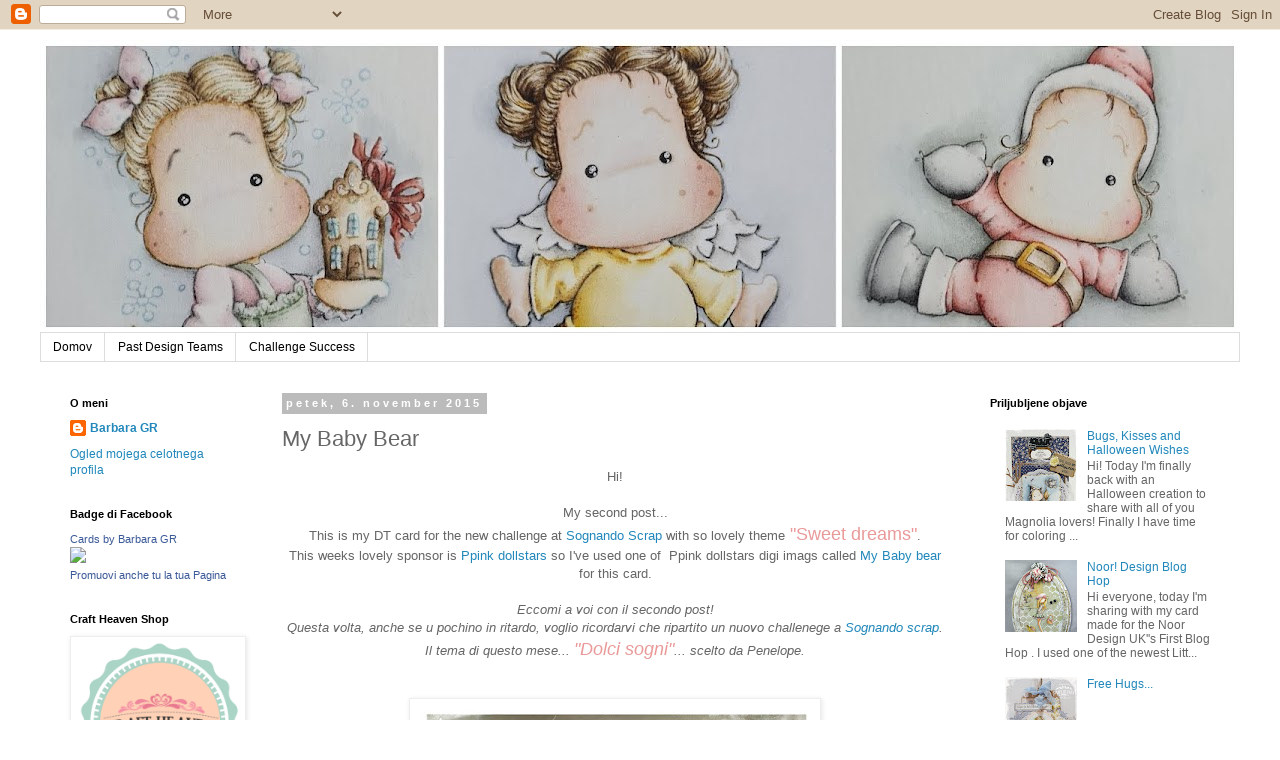

--- FILE ---
content_type: text/html; charset=UTF-8
request_url: https://cardsbybarbara.blogspot.com/2015/11/my-baby-bear.html
body_size: 21193
content:
<!DOCTYPE html>
<html class='v2' dir='ltr' lang='sl'>
<head>
<link href='https://www.blogger.com/static/v1/widgets/335934321-css_bundle_v2.css' rel='stylesheet' type='text/css'/>
<meta content='width=1100' name='viewport'/>
<meta content='text/html; charset=UTF-8' http-equiv='Content-Type'/>
<meta content='blogger' name='generator'/>
<link href='https://cardsbybarbara.blogspot.com/favicon.ico' rel='icon' type='image/x-icon'/>
<link href='http://cardsbybarbara.blogspot.com/2015/11/my-baby-bear.html' rel='canonical'/>
<link rel="alternate" type="application/atom+xml" title="        Cards by Barbara - Atom" href="https://cardsbybarbara.blogspot.com/feeds/posts/default" />
<link rel="alternate" type="application/rss+xml" title="        Cards by Barbara - RSS" href="https://cardsbybarbara.blogspot.com/feeds/posts/default?alt=rss" />
<link rel="service.post" type="application/atom+xml" title="        Cards by Barbara - Atom" href="https://www.blogger.com/feeds/4771177494178397735/posts/default" />

<link rel="alternate" type="application/atom+xml" title="        Cards by Barbara - Atom" href="https://cardsbybarbara.blogspot.com/feeds/5687192881241062216/comments/default" />
<!--Can't find substitution for tag [blog.ieCssRetrofitLinks]-->
<link href='https://blogger.googleusercontent.com/img/b/R29vZ2xl/AVvXsEgCbIm4ptijbhtHnhBKSn_AuTpdHaAXiBsTU44HgNRcYCn20s3FphoaCkRIqBYO8JKC5sKcAOWa0gfZfOx5-3DZLoTX5euDTCwuaLL5ycPJOjiCoIb_PGdoBT_4QVTxhseyx6_2DqVep3s/s400/20151105_012613.jpg' rel='image_src'/>
<meta content='http://cardsbybarbara.blogspot.com/2015/11/my-baby-bear.html' property='og:url'/>
<meta content='My Baby Bear' property='og:title'/>
<meta content=' Hi!     My second post...   This is my DT card for the new challenge at Sognando Scrap  with so lovely theme  &quot;Sweet dreams&quot; .   This weeks...' property='og:description'/>
<meta content='https://blogger.googleusercontent.com/img/b/R29vZ2xl/AVvXsEgCbIm4ptijbhtHnhBKSn_AuTpdHaAXiBsTU44HgNRcYCn20s3FphoaCkRIqBYO8JKC5sKcAOWa0gfZfOx5-3DZLoTX5euDTCwuaLL5ycPJOjiCoIb_PGdoBT_4QVTxhseyx6_2DqVep3s/w1200-h630-p-k-no-nu/20151105_012613.jpg' property='og:image'/>
<title>        Cards by Barbara: My Baby Bear</title>
<style id='page-skin-1' type='text/css'><!--
/*
-----------------------------------------------
Blogger Template Style
Name:     Simple
Designer: Blogger
URL:      www.blogger.com
----------------------------------------------- */
/* Content
----------------------------------------------- */
body {
font: normal normal 12px 'Trebuchet MS', Trebuchet, Verdana, sans-serif;
color: #666666;
background: #ffffff none repeat scroll top left;
padding: 0 0 0 0;
}
html body .region-inner {
min-width: 0;
max-width: 100%;
width: auto;
}
h2 {
font-size: 22px;
}
a:link {
text-decoration:none;
color: #2288bb;
}
a:visited {
text-decoration:none;
color: #888888;
}
a:hover {
text-decoration:underline;
color: #33aaff;
}
.body-fauxcolumn-outer .fauxcolumn-inner {
background: transparent none repeat scroll top left;
_background-image: none;
}
.body-fauxcolumn-outer .cap-top {
position: absolute;
z-index: 1;
height: 400px;
width: 100%;
}
.body-fauxcolumn-outer .cap-top .cap-left {
width: 100%;
background: transparent none repeat-x scroll top left;
_background-image: none;
}
.content-outer {
-moz-box-shadow: 0 0 0 rgba(0, 0, 0, .15);
-webkit-box-shadow: 0 0 0 rgba(0, 0, 0, .15);
-goog-ms-box-shadow: 0 0 0 #333333;
box-shadow: 0 0 0 rgba(0, 0, 0, .15);
margin-bottom: 1px;
}
.content-inner {
padding: 10px 40px;
}
.content-inner {
background-color: #ffffff;
}
/* Header
----------------------------------------------- */
.header-outer {
background: transparent none repeat-x scroll 0 -400px;
_background-image: none;
}
.Header h1 {
font: normal normal 40px 'Trebuchet MS',Trebuchet,Verdana,sans-serif;
color: #000000;
text-shadow: 0 0 0 rgba(0, 0, 0, .2);
}
.Header h1 a {
color: #000000;
}
.Header .description {
font-size: 18px;
color: #000000;
}
.header-inner .Header .titlewrapper {
padding: 22px 0;
}
.header-inner .Header .descriptionwrapper {
padding: 0 0;
}
/* Tabs
----------------------------------------------- */
.tabs-inner .section:first-child {
border-top: 0 solid #dddddd;
}
.tabs-inner .section:first-child ul {
margin-top: -1px;
border-top: 1px solid #dddddd;
border-left: 1px solid #dddddd;
border-right: 1px solid #dddddd;
}
.tabs-inner .widget ul {
background: transparent none repeat-x scroll 0 -800px;
_background-image: none;
border-bottom: 1px solid #dddddd;
margin-top: 0;
margin-left: -30px;
margin-right: -30px;
}
.tabs-inner .widget li a {
display: inline-block;
padding: .6em 1em;
font: normal normal 12px 'Trebuchet MS', Trebuchet, Verdana, sans-serif;
color: #000000;
border-left: 1px solid #ffffff;
border-right: 1px solid #dddddd;
}
.tabs-inner .widget li:first-child a {
border-left: none;
}
.tabs-inner .widget li.selected a, .tabs-inner .widget li a:hover {
color: #000000;
background-color: #eeeeee;
text-decoration: none;
}
/* Columns
----------------------------------------------- */
.main-outer {
border-top: 0 solid transparent;
}
.fauxcolumn-left-outer .fauxcolumn-inner {
border-right: 1px solid transparent;
}
.fauxcolumn-right-outer .fauxcolumn-inner {
border-left: 1px solid transparent;
}
/* Headings
----------------------------------------------- */
div.widget > h2,
div.widget h2.title {
margin: 0 0 1em 0;
font: normal bold 11px 'Trebuchet MS',Trebuchet,Verdana,sans-serif;
color: #000000;
}
/* Widgets
----------------------------------------------- */
.widget .zippy {
color: #999999;
text-shadow: 2px 2px 1px rgba(0, 0, 0, .1);
}
.widget .popular-posts ul {
list-style: none;
}
/* Posts
----------------------------------------------- */
h2.date-header {
font: normal bold 11px Arial, Tahoma, Helvetica, FreeSans, sans-serif;
}
.date-header span {
background-color: #bbbbbb;
color: #ffffff;
padding: 0.4em;
letter-spacing: 3px;
margin: inherit;
}
.main-inner {
padding-top: 35px;
padding-bottom: 65px;
}
.main-inner .column-center-inner {
padding: 0 0;
}
.main-inner .column-center-inner .section {
margin: 0 1em;
}
.post {
margin: 0 0 45px 0;
}
h3.post-title, .comments h4 {
font: normal normal 22px 'Trebuchet MS',Trebuchet,Verdana,sans-serif;
margin: .75em 0 0;
}
.post-body {
font-size: 110%;
line-height: 1.4;
position: relative;
}
.post-body img, .post-body .tr-caption-container, .Profile img, .Image img,
.BlogList .item-thumbnail img {
padding: 2px;
background: #ffffff;
border: 1px solid #eeeeee;
-moz-box-shadow: 1px 1px 5px rgba(0, 0, 0, .1);
-webkit-box-shadow: 1px 1px 5px rgba(0, 0, 0, .1);
box-shadow: 1px 1px 5px rgba(0, 0, 0, .1);
}
.post-body img, .post-body .tr-caption-container {
padding: 5px;
}
.post-body .tr-caption-container {
color: #666666;
}
.post-body .tr-caption-container img {
padding: 0;
background: transparent;
border: none;
-moz-box-shadow: 0 0 0 rgba(0, 0, 0, .1);
-webkit-box-shadow: 0 0 0 rgba(0, 0, 0, .1);
box-shadow: 0 0 0 rgba(0, 0, 0, .1);
}
.post-header {
margin: 0 0 1.5em;
line-height: 1.6;
font-size: 90%;
}
.post-footer {
margin: 20px -2px 0;
padding: 5px 10px;
color: #666666;
background-color: #eeeeee;
border-bottom: 1px solid #eeeeee;
line-height: 1.6;
font-size: 90%;
}
#comments .comment-author {
padding-top: 1.5em;
border-top: 1px solid transparent;
background-position: 0 1.5em;
}
#comments .comment-author:first-child {
padding-top: 0;
border-top: none;
}
.avatar-image-container {
margin: .2em 0 0;
}
#comments .avatar-image-container img {
border: 1px solid #eeeeee;
}
/* Comments
----------------------------------------------- */
.comments .comments-content .icon.blog-author {
background-repeat: no-repeat;
background-image: url([data-uri]);
}
.comments .comments-content .loadmore a {
border-top: 1px solid #999999;
border-bottom: 1px solid #999999;
}
.comments .comment-thread.inline-thread {
background-color: #eeeeee;
}
.comments .continue {
border-top: 2px solid #999999;
}
/* Accents
---------------------------------------------- */
.section-columns td.columns-cell {
border-left: 1px solid transparent;
}
.blog-pager {
background: transparent url(//www.blogblog.com/1kt/simple/paging_dot.png) repeat-x scroll top center;
}
.blog-pager-older-link, .home-link,
.blog-pager-newer-link {
background-color: #ffffff;
padding: 5px;
}
.footer-outer {
border-top: 1px dashed #bbbbbb;
}
/* Mobile
----------------------------------------------- */
body.mobile  {
background-size: auto;
}
.mobile .body-fauxcolumn-outer {
background: transparent none repeat scroll top left;
}
.mobile .body-fauxcolumn-outer .cap-top {
background-size: 100% auto;
}
.mobile .content-outer {
-webkit-box-shadow: 0 0 3px rgba(0, 0, 0, .15);
box-shadow: 0 0 3px rgba(0, 0, 0, .15);
}
.mobile .tabs-inner .widget ul {
margin-left: 0;
margin-right: 0;
}
.mobile .post {
margin: 0;
}
.mobile .main-inner .column-center-inner .section {
margin: 0;
}
.mobile .date-header span {
padding: 0.1em 10px;
margin: 0 -10px;
}
.mobile h3.post-title {
margin: 0;
}
.mobile .blog-pager {
background: transparent none no-repeat scroll top center;
}
.mobile .footer-outer {
border-top: none;
}
.mobile .main-inner, .mobile .footer-inner {
background-color: #ffffff;
}
.mobile-index-contents {
color: #666666;
}
.mobile-link-button {
background-color: #2288bb;
}
.mobile-link-button a:link, .mobile-link-button a:visited {
color: #ffffff;
}
.mobile .tabs-inner .section:first-child {
border-top: none;
}
.mobile .tabs-inner .PageList .widget-content {
background-color: #eeeeee;
color: #000000;
border-top: 1px solid #dddddd;
border-bottom: 1px solid #dddddd;
}
.mobile .tabs-inner .PageList .widget-content .pagelist-arrow {
border-left: 1px solid #dddddd;
}

--></style>
<style id='template-skin-1' type='text/css'><!--
body {
min-width: 1280px;
}
.content-outer, .content-fauxcolumn-outer, .region-inner {
min-width: 1280px;
max-width: 1280px;
_width: 1280px;
}
.main-inner .columns {
padding-left: 230px;
padding-right: 280px;
}
.main-inner .fauxcolumn-center-outer {
left: 230px;
right: 280px;
/* IE6 does not respect left and right together */
_width: expression(this.parentNode.offsetWidth -
parseInt("230px") -
parseInt("280px") + 'px');
}
.main-inner .fauxcolumn-left-outer {
width: 230px;
}
.main-inner .fauxcolumn-right-outer {
width: 280px;
}
.main-inner .column-left-outer {
width: 230px;
right: 100%;
margin-left: -230px;
}
.main-inner .column-right-outer {
width: 280px;
margin-right: -280px;
}
#layout {
min-width: 0;
}
#layout .content-outer {
min-width: 0;
width: 800px;
}
#layout .region-inner {
min-width: 0;
width: auto;
}
body#layout div.add_widget {
padding: 8px;
}
body#layout div.add_widget a {
margin-left: 32px;
}
--></style>
<link href='https://www.blogger.com/dyn-css/authorization.css?targetBlogID=4771177494178397735&amp;zx=cd300e68-6893-4c45-976d-1e02a8524e7f' media='none' onload='if(media!=&#39;all&#39;)media=&#39;all&#39;' rel='stylesheet'/><noscript><link href='https://www.blogger.com/dyn-css/authorization.css?targetBlogID=4771177494178397735&amp;zx=cd300e68-6893-4c45-976d-1e02a8524e7f' rel='stylesheet'/></noscript>
<meta name='google-adsense-platform-account' content='ca-host-pub-1556223355139109'/>
<meta name='google-adsense-platform-domain' content='blogspot.com'/>

</head>
<body class='loading variant-simplysimple'>
<div class='navbar section' id='navbar' name='Vrstica za krmarjenje'><div class='widget Navbar' data-version='1' id='Navbar1'><script type="text/javascript">
    function setAttributeOnload(object, attribute, val) {
      if(window.addEventListener) {
        window.addEventListener('load',
          function(){ object[attribute] = val; }, false);
      } else {
        window.attachEvent('onload', function(){ object[attribute] = val; });
      }
    }
  </script>
<div id="navbar-iframe-container"></div>
<script type="text/javascript" src="https://apis.google.com/js/platform.js"></script>
<script type="text/javascript">
      gapi.load("gapi.iframes:gapi.iframes.style.bubble", function() {
        if (gapi.iframes && gapi.iframes.getContext) {
          gapi.iframes.getContext().openChild({
              url: 'https://www.blogger.com/navbar/4771177494178397735?po\x3d5687192881241062216\x26origin\x3dhttps://cardsbybarbara.blogspot.com',
              where: document.getElementById("navbar-iframe-container"),
              id: "navbar-iframe"
          });
        }
      });
    </script><script type="text/javascript">
(function() {
var script = document.createElement('script');
script.type = 'text/javascript';
script.src = '//pagead2.googlesyndication.com/pagead/js/google_top_exp.js';
var head = document.getElementsByTagName('head')[0];
if (head) {
head.appendChild(script);
}})();
</script>
</div></div>
<div class='body-fauxcolumns'>
<div class='fauxcolumn-outer body-fauxcolumn-outer'>
<div class='cap-top'>
<div class='cap-left'></div>
<div class='cap-right'></div>
</div>
<div class='fauxborder-left'>
<div class='fauxborder-right'></div>
<div class='fauxcolumn-inner'>
</div>
</div>
<div class='cap-bottom'>
<div class='cap-left'></div>
<div class='cap-right'></div>
</div>
</div>
</div>
<div class='content'>
<div class='content-fauxcolumns'>
<div class='fauxcolumn-outer content-fauxcolumn-outer'>
<div class='cap-top'>
<div class='cap-left'></div>
<div class='cap-right'></div>
</div>
<div class='fauxborder-left'>
<div class='fauxborder-right'></div>
<div class='fauxcolumn-inner'>
</div>
</div>
<div class='cap-bottom'>
<div class='cap-left'></div>
<div class='cap-right'></div>
</div>
</div>
</div>
<div class='content-outer'>
<div class='content-cap-top cap-top'>
<div class='cap-left'></div>
<div class='cap-right'></div>
</div>
<div class='fauxborder-left content-fauxborder-left'>
<div class='fauxborder-right content-fauxborder-right'></div>
<div class='content-inner'>
<header>
<div class='header-outer'>
<div class='header-cap-top cap-top'>
<div class='cap-left'></div>
<div class='cap-right'></div>
</div>
<div class='fauxborder-left header-fauxborder-left'>
<div class='fauxborder-right header-fauxborder-right'></div>
<div class='region-inner header-inner'>
<div class='header section' id='header' name='Glava'><div class='widget Header' data-version='1' id='Header1'>
<div id='header-inner'>
<a href='https://cardsbybarbara.blogspot.com/' style='display: block'>
<img alt='        Cards by Barbara' height='293px; ' id='Header1_headerimg' src='https://blogger.googleusercontent.com/img/b/R29vZ2xl/AVvXsEgHYcjFBSUfMzL56YrsER_egkUKeBk7zlvcTsQflB1_FMImuw1LGJgwZRRDz4Wc4dyO4mfLU7VZ9dchLtmvLrLMivs54HcKdjdZClxKhRbYzHaUwkYT6ed_CUyyymWtPTvLCNP8bU48i7G9/s1200/BeFunky-collage+%25284%2529.jpg' style='display: block' width='1200px; '/>
</a>
</div>
</div></div>
</div>
</div>
<div class='header-cap-bottom cap-bottom'>
<div class='cap-left'></div>
<div class='cap-right'></div>
</div>
</div>
</header>
<div class='tabs-outer'>
<div class='tabs-cap-top cap-top'>
<div class='cap-left'></div>
<div class='cap-right'></div>
</div>
<div class='fauxborder-left tabs-fauxborder-left'>
<div class='fauxborder-right tabs-fauxborder-right'></div>
<div class='region-inner tabs-inner'>
<div class='tabs section' id='crosscol' name='Območje vseh stolpcev'><div class='widget PageList' data-version='1' id='PageList1'>
<h2>Strani</h2>
<div class='widget-content'>
<ul>
<li>
<a href='https://cardsbybarbara.blogspot.com/'>Domov</a>
</li>
<li>
<a href='https://cardsbybarbara.blogspot.com/p/design-team.html'>Past Design Teams</a>
</li>
<li>
<a href='https://cardsbybarbara.blogspot.com/p/challenge-success.html'>Challenge Success</a>
</li>
</ul>
<div class='clear'></div>
</div>
</div></div>
<div class='tabs no-items section' id='crosscol-overflow' name='Cross-Column 2'></div>
</div>
</div>
<div class='tabs-cap-bottom cap-bottom'>
<div class='cap-left'></div>
<div class='cap-right'></div>
</div>
</div>
<div class='main-outer'>
<div class='main-cap-top cap-top'>
<div class='cap-left'></div>
<div class='cap-right'></div>
</div>
<div class='fauxborder-left main-fauxborder-left'>
<div class='fauxborder-right main-fauxborder-right'></div>
<div class='region-inner main-inner'>
<div class='columns fauxcolumns'>
<div class='fauxcolumn-outer fauxcolumn-center-outer'>
<div class='cap-top'>
<div class='cap-left'></div>
<div class='cap-right'></div>
</div>
<div class='fauxborder-left'>
<div class='fauxborder-right'></div>
<div class='fauxcolumn-inner'>
</div>
</div>
<div class='cap-bottom'>
<div class='cap-left'></div>
<div class='cap-right'></div>
</div>
</div>
<div class='fauxcolumn-outer fauxcolumn-left-outer'>
<div class='cap-top'>
<div class='cap-left'></div>
<div class='cap-right'></div>
</div>
<div class='fauxborder-left'>
<div class='fauxborder-right'></div>
<div class='fauxcolumn-inner'>
</div>
</div>
<div class='cap-bottom'>
<div class='cap-left'></div>
<div class='cap-right'></div>
</div>
</div>
<div class='fauxcolumn-outer fauxcolumn-right-outer'>
<div class='cap-top'>
<div class='cap-left'></div>
<div class='cap-right'></div>
</div>
<div class='fauxborder-left'>
<div class='fauxborder-right'></div>
<div class='fauxcolumn-inner'>
</div>
</div>
<div class='cap-bottom'>
<div class='cap-left'></div>
<div class='cap-right'></div>
</div>
</div>
<!-- corrects IE6 width calculation -->
<div class='columns-inner'>
<div class='column-center-outer'>
<div class='column-center-inner'>
<div class='main section' id='main' name='Glavna'><div class='widget Blog' data-version='1' id='Blog1'>
<div class='blog-posts hfeed'>

          <div class="date-outer">
        
<h2 class='date-header'><span>petek, 6. november 2015</span></h2>

          <div class="date-posts">
        
<div class='post-outer'>
<div class='post hentry uncustomized-post-template' itemprop='blogPost' itemscope='itemscope' itemtype='http://schema.org/BlogPosting'>
<meta content='https://blogger.googleusercontent.com/img/b/R29vZ2xl/AVvXsEgCbIm4ptijbhtHnhBKSn_AuTpdHaAXiBsTU44HgNRcYCn20s3FphoaCkRIqBYO8JKC5sKcAOWa0gfZfOx5-3DZLoTX5euDTCwuaLL5ycPJOjiCoIb_PGdoBT_4QVTxhseyx6_2DqVep3s/s400/20151105_012613.jpg' itemprop='image_url'/>
<meta content='4771177494178397735' itemprop='blogId'/>
<meta content='5687192881241062216' itemprop='postId'/>
<a name='5687192881241062216'></a>
<h3 class='post-title entry-title' itemprop='name'>
My Baby Bear
</h3>
<div class='post-header'>
<div class='post-header-line-1'></div>
</div>
<div class='post-body entry-content' id='post-body-5687192881241062216' itemprop='description articleBody'>
<div class="separator" style="clear: both; text-align: center;">
Hi!</div>
<div class="separator" style="clear: both; text-align: center;">
<br /></div>
<div class="separator" style="clear: both; text-align: center;">
My second post...</div>
<div class="separator" style="clear: both; text-align: center;">
This is my DT card for the new challenge at <a href="http://sognandoscrap.blogspot.it/2015/11/il-25-challenge-di-sognando-scrap-dal.html">Sognando Scrap</a>&nbsp;with so lovely theme<span style="color: #ea9999; font-size: large;"> "Sweet dreams"</span>.</div>
<div class="separator" style="clear: both; text-align: center;">
This weeks lovely sponsor is <a href="https://www.etsy.com/shop/ppinkydollsart">Ppink dollstars</a>&nbsp;so I've used one of &nbsp;Ppink dollstars digi imags called <a href="https://www.etsy.com/listing/233866980/instant-download-digital-digi-stampsby?ref=shop_home_active_18">My Baby bear</a> for this card.</div>
<div class="separator" style="clear: both; text-align: center;">
<br /></div>
<div class="separator" style="clear: both; text-align: center;">
<i>Eccomi a voi con il secondo post!</i></div>
<div class="separator" style="clear: both; text-align: center;">
<i>Questa volta, anche se u pochino in ritardo, voglio ricordarvi che ripartito un nuovo challenege a <a href="http://sognandoscrap.blogspot.it/2015/11/il-25-challenge-di-sognando-scrap-dal.html">Sognando scrap</a>. Il tema di questo mese... <span style="color: #ea9999; font-size: large;">"Dolci sogni"</span>... scelto da Penelope.</i></div>
<div class="separator" style="clear: both; text-align: center;">
<i><br /></i></div>
<div class="separator" style="clear: both; text-align: center;">
<br /></div>
<div class="separator" style="clear: both; text-align: center;">
<a href="https://blogger.googleusercontent.com/img/b/R29vZ2xl/AVvXsEgCbIm4ptijbhtHnhBKSn_AuTpdHaAXiBsTU44HgNRcYCn20s3FphoaCkRIqBYO8JKC5sKcAOWa0gfZfOx5-3DZLoTX5euDTCwuaLL5ycPJOjiCoIb_PGdoBT_4QVTxhseyx6_2DqVep3s/s1600/20151105_012613.jpg" imageanchor="1" style="margin-left: 1em; margin-right: 1em;"><img border="0" height="300" src="https://blogger.googleusercontent.com/img/b/R29vZ2xl/AVvXsEgCbIm4ptijbhtHnhBKSn_AuTpdHaAXiBsTU44HgNRcYCn20s3FphoaCkRIqBYO8JKC5sKcAOWa0gfZfOx5-3DZLoTX5euDTCwuaLL5ycPJOjiCoIb_PGdoBT_4QVTxhseyx6_2DqVep3s/s400/20151105_012613.jpg" width="400" /></a></div>
<div class="separator" style="clear: both; text-align: center;">
<br /></div>
<div class="separator" style="clear: both; text-align: center;">
I'v coloured the image with Distress inks... The technique... no-line..</div>
<div class="separator" style="clear: both; text-align: center;">
Paper pads are from Maja design.</div>
<div class="separator" style="clear: both; text-align: center;">
<br /></div>
<div class="separator" style="clear: both; text-align: center;">
<i>L'immagine e colorata con i Distress inks...</i></div>
<div class="separator" style="clear: both; text-align: center;">
<i>Le carte sono di Maja Design...</i></div>
<br />
<div class="separator" style="clear: both; text-align: center;">
<a href="https://blogger.googleusercontent.com/img/b/R29vZ2xl/AVvXsEgH2PHX0EjVHgS-wvV8rEQG8aJlezNXUta90cb0QPm39HkLQswm-WF8lc410bGJZdYqNiZG7wmOqmFPOsSVmwV9V6rFQTYeUPVjwtAPhhmV9FsXLNxGMq0PlPqZDyiQP-5QOKVrmnqbk1k/s1600/20151105_012845.jpg" imageanchor="1" style="margin-left: 1em; margin-right: 1em;"><img border="0" height="400" src="https://blogger.googleusercontent.com/img/b/R29vZ2xl/AVvXsEgH2PHX0EjVHgS-wvV8rEQG8aJlezNXUta90cb0QPm39HkLQswm-WF8lc410bGJZdYqNiZG7wmOqmFPOsSVmwV9V6rFQTYeUPVjwtAPhhmV9FsXLNxGMq0PlPqZDyiQP-5QOKVrmnqbk1k/s400/20151105_012845.jpg" width="300" /></a></div>
<div class="separator" style="clear: both; text-align: center;">
<br /></div>
<div class="separator" style="clear: both; text-align: center;">
Here are my lovely paper flowers...</div>
<div class="separator" style="clear: both; text-align: center;">
from Kort &amp; Godt and WOC roses from Craft-Heaven shop...</div>
<div class="separator" style="clear: both; text-align: center;">
<i><br /></i></div>
<div class="separator" style="clear: both; text-align: center;">
<i>...i miei amati fiorellini di carta...</i></div>
<div class="separator" style="clear: both; text-align: center;">
<i>Della Kort&amp; Godt e le rose della WOC... le trovate da Tina al Craft Heaven Shop...</i></div>
<div class="separator" style="clear: both; text-align: center;">
<i><br /></i></div>
<div class="separator" style="clear: both; text-align: center;">
<a href="https://blogger.googleusercontent.com/img/b/R29vZ2xl/AVvXsEiE1cCJq8W-0QSf9yGsYP2ahSYWWZt2p2Wm-hhUKM3fSVdQZpcUDcl8rT64B_pF27gPeGwEDFeeP6POkEqaH36RVoNKQDrXS3OCJneaVLXkjew_DzTvQWyC16CluTSLQVklhY0y5WLcP2w/s1600/20151105_012726.jpg" imageanchor="1" style="margin-left: 1em; margin-right: 1em;"><img border="0" height="300" src="https://blogger.googleusercontent.com/img/b/R29vZ2xl/AVvXsEiE1cCJq8W-0QSf9yGsYP2ahSYWWZt2p2Wm-hhUKM3fSVdQZpcUDcl8rT64B_pF27gPeGwEDFeeP6POkEqaH36RVoNKQDrXS3OCJneaVLXkjew_DzTvQWyC16CluTSLQVklhY0y5WLcP2w/s400/20151105_012726.jpg" width="400" /></a></div>
<div class="separator" style="clear: both; text-align: center;">
<br /></div>
<div class="separator" style="clear: both; text-align: center;">
Dies used are from Go Kreate and Joy crafts...</div>
<br />
<div class="separator" style="clear: both; text-align: center;">
<a href="https://blogger.googleusercontent.com/img/b/R29vZ2xl/AVvXsEgwG-TKd-NDh0-xuqB5NSozkHixMQ2ppaM58eO3jXVmUhl_febAtVYxBhw60DBoZKwI9qMQM1rRCeMJNNJRCsnuP_Zo9p99TGg34nhrFg09u-cQCawAm41COR8us-7tvVGHVVZr269UH8c/s1600/20151105_012806.jpg" imageanchor="1" style="margin-left: 1em; margin-right: 1em;"><img border="0" height="640" src="https://blogger.googleusercontent.com/img/b/R29vZ2xl/AVvXsEgwG-TKd-NDh0-xuqB5NSozkHixMQ2ppaM58eO3jXVmUhl_febAtVYxBhw60DBoZKwI9qMQM1rRCeMJNNJRCsnuP_Zo9p99TGg34nhrFg09u-cQCawAm41COR8us-7tvVGHVVZr269UH8c/s640/20151105_012806.jpg" width="480" /></a></div>
<div class="separator" style="clear: both; text-align: center;">
<br /></div>
<div class="separator" style="clear: both; text-align: center;">
This is all from me today!</div>
<div class="separator" style="clear: both; text-align: center;">
Sweet Dreems!</div>
<div class="separator" style="clear: both; text-align: center;">
<br /></div>
<div class="separator" style="clear: both; text-align: center;">
<i>Un post breve ma spero piacente! ... A... mi raccomando partecipate al challenge potete vincere 3 timbri a vostra scelta !</i></div>
<div class="separator" style="clear: both; text-align: center;">
<i>Dolci sogni!</i></div>
<div class="separator" style="clear: both; text-align: center;">
<br /></div>
<div class="separator" style="clear: both; text-align: center;">
Barbara GR</div>
<div class="separator" style="clear: both; text-align: center;">
XOXO</div>
<div class="separator" style="clear: both; text-align: center;">
<br /></div>
<br />
<div style='clear: both;'></div>
</div>
<div class='post-footer'>
<div class='post-footer-line post-footer-line-1'>
<span class='post-author vcard'>
Posted by
<span class='fn' itemprop='author' itemscope='itemscope' itemtype='http://schema.org/Person'>
<meta content='https://www.blogger.com/profile/12328241566738920347' itemprop='url'/>
<a class='g-profile' href='https://www.blogger.com/profile/12328241566738920347' rel='author' title='author profile'>
<span itemprop='name'>Barbara GR</span>
</a>
</span>
</span>
<span class='post-timestamp'>
at
<meta content='http://cardsbybarbara.blogspot.com/2015/11/my-baby-bear.html' itemprop='url'/>
<a class='timestamp-link' href='https://cardsbybarbara.blogspot.com/2015/11/my-baby-bear.html' rel='bookmark' title='permanent link'><abbr class='published' itemprop='datePublished' title='2015-11-06T00:10:00+01:00'>00:10:00</abbr></a>
</span>
<span class='post-comment-link'>
</span>
<span class='post-icons'>
<span class='item-control blog-admin pid-854671978'>
<a href='https://www.blogger.com/post-edit.g?blogID=4771177494178397735&postID=5687192881241062216&from=pencil' title='Urejanje objav'>
<img alt='' class='icon-action' height='18' src='https://resources.blogblog.com/img/icon18_edit_allbkg.gif' width='18'/>
</a>
</span>
</span>
<div class='post-share-buttons goog-inline-block'>
<a class='goog-inline-block share-button sb-email' href='https://www.blogger.com/share-post.g?blogID=4771177494178397735&postID=5687192881241062216&target=email' target='_blank' title='Pošlji objavo po e-pošti'><span class='share-button-link-text'>Pošlji objavo po e-pošti</span></a><a class='goog-inline-block share-button sb-blog' href='https://www.blogger.com/share-post.g?blogID=4771177494178397735&postID=5687192881241062216&target=blog' onclick='window.open(this.href, "_blank", "height=270,width=475"); return false;' target='_blank' title='BlogThis!'><span class='share-button-link-text'>BlogThis!</span></a><a class='goog-inline-block share-button sb-twitter' href='https://www.blogger.com/share-post.g?blogID=4771177494178397735&postID=5687192881241062216&target=twitter' target='_blank' title='Deli v omrežju X'><span class='share-button-link-text'>Deli v omrežju X</span></a><a class='goog-inline-block share-button sb-facebook' href='https://www.blogger.com/share-post.g?blogID=4771177494178397735&postID=5687192881241062216&target=facebook' onclick='window.open(this.href, "_blank", "height=430,width=640"); return false;' target='_blank' title='Skupna raba v storitvi Facebook'><span class='share-button-link-text'>Skupna raba v storitvi Facebook</span></a><a class='goog-inline-block share-button sb-pinterest' href='https://www.blogger.com/share-post.g?blogID=4771177494178397735&postID=5687192881241062216&target=pinterest' target='_blank' title='Deli na spletnem mestu Pinterest'><span class='share-button-link-text'>Deli na spletnem mestu Pinterest</span></a>
</div>
</div>
<div class='post-footer-line post-footer-line-2'>
<span class='post-labels'>
</span>
</div>
<div class='post-footer-line post-footer-line-3'>
<span class='post-location'>
</span>
</div>
</div>
</div>
<div class='comments' id='comments'>
<a name='comments'></a>
<h4>4 komentarji:</h4>
<div class='comments-content'>
<script async='async' src='' type='text/javascript'></script>
<script type='text/javascript'>
    (function() {
      var items = null;
      var msgs = null;
      var config = {};

// <![CDATA[
      var cursor = null;
      if (items && items.length > 0) {
        cursor = parseInt(items[items.length - 1].timestamp) + 1;
      }

      var bodyFromEntry = function(entry) {
        var text = (entry &&
                    ((entry.content && entry.content.$t) ||
                     (entry.summary && entry.summary.$t))) ||
            '';
        if (entry && entry.gd$extendedProperty) {
          for (var k in entry.gd$extendedProperty) {
            if (entry.gd$extendedProperty[k].name == 'blogger.contentRemoved') {
              return '<span class="deleted-comment">' + text + '</span>';
            }
          }
        }
        return text;
      }

      var parse = function(data) {
        cursor = null;
        var comments = [];
        if (data && data.feed && data.feed.entry) {
          for (var i = 0, entry; entry = data.feed.entry[i]; i++) {
            var comment = {};
            // comment ID, parsed out of the original id format
            var id = /blog-(\d+).post-(\d+)/.exec(entry.id.$t);
            comment.id = id ? id[2] : null;
            comment.body = bodyFromEntry(entry);
            comment.timestamp = Date.parse(entry.published.$t) + '';
            if (entry.author && entry.author.constructor === Array) {
              var auth = entry.author[0];
              if (auth) {
                comment.author = {
                  name: (auth.name ? auth.name.$t : undefined),
                  profileUrl: (auth.uri ? auth.uri.$t : undefined),
                  avatarUrl: (auth.gd$image ? auth.gd$image.src : undefined)
                };
              }
            }
            if (entry.link) {
              if (entry.link[2]) {
                comment.link = comment.permalink = entry.link[2].href;
              }
              if (entry.link[3]) {
                var pid = /.*comments\/default\/(\d+)\?.*/.exec(entry.link[3].href);
                if (pid && pid[1]) {
                  comment.parentId = pid[1];
                }
              }
            }
            comment.deleteclass = 'item-control blog-admin';
            if (entry.gd$extendedProperty) {
              for (var k in entry.gd$extendedProperty) {
                if (entry.gd$extendedProperty[k].name == 'blogger.itemClass') {
                  comment.deleteclass += ' ' + entry.gd$extendedProperty[k].value;
                } else if (entry.gd$extendedProperty[k].name == 'blogger.displayTime') {
                  comment.displayTime = entry.gd$extendedProperty[k].value;
                }
              }
            }
            comments.push(comment);
          }
        }
        return comments;
      };

      var paginator = function(callback) {
        if (hasMore()) {
          var url = config.feed + '?alt=json&v=2&orderby=published&reverse=false&max-results=50';
          if (cursor) {
            url += '&published-min=' + new Date(cursor).toISOString();
          }
          window.bloggercomments = function(data) {
            var parsed = parse(data);
            cursor = parsed.length < 50 ? null
                : parseInt(parsed[parsed.length - 1].timestamp) + 1
            callback(parsed);
            window.bloggercomments = null;
          }
          url += '&callback=bloggercomments';
          var script = document.createElement('script');
          script.type = 'text/javascript';
          script.src = url;
          document.getElementsByTagName('head')[0].appendChild(script);
        }
      };
      var hasMore = function() {
        return !!cursor;
      };
      var getMeta = function(key, comment) {
        if ('iswriter' == key) {
          var matches = !!comment.author
              && comment.author.name == config.authorName
              && comment.author.profileUrl == config.authorUrl;
          return matches ? 'true' : '';
        } else if ('deletelink' == key) {
          return config.baseUri + '/comment/delete/'
               + config.blogId + '/' + comment.id;
        } else if ('deleteclass' == key) {
          return comment.deleteclass;
        }
        return '';
      };

      var replybox = null;
      var replyUrlParts = null;
      var replyParent = undefined;

      var onReply = function(commentId, domId) {
        if (replybox == null) {
          // lazily cache replybox, and adjust to suit this style:
          replybox = document.getElementById('comment-editor');
          if (replybox != null) {
            replybox.height = '250px';
            replybox.style.display = 'block';
            replyUrlParts = replybox.src.split('#');
          }
        }
        if (replybox && (commentId !== replyParent)) {
          replybox.src = '';
          document.getElementById(domId).insertBefore(replybox, null);
          replybox.src = replyUrlParts[0]
              + (commentId ? '&parentID=' + commentId : '')
              + '#' + replyUrlParts[1];
          replyParent = commentId;
        }
      };

      var hash = (window.location.hash || '#').substring(1);
      var startThread, targetComment;
      if (/^comment-form_/.test(hash)) {
        startThread = hash.substring('comment-form_'.length);
      } else if (/^c[0-9]+$/.test(hash)) {
        targetComment = hash.substring(1);
      }

      // Configure commenting API:
      var configJso = {
        'maxDepth': config.maxThreadDepth
      };
      var provider = {
        'id': config.postId,
        'data': items,
        'loadNext': paginator,
        'hasMore': hasMore,
        'getMeta': getMeta,
        'onReply': onReply,
        'rendered': true,
        'initComment': targetComment,
        'initReplyThread': startThread,
        'config': configJso,
        'messages': msgs
      };

      var render = function() {
        if (window.goog && window.goog.comments) {
          var holder = document.getElementById('comment-holder');
          window.goog.comments.render(holder, provider);
        }
      };

      // render now, or queue to render when library loads:
      if (window.goog && window.goog.comments) {
        render();
      } else {
        window.goog = window.goog || {};
        window.goog.comments = window.goog.comments || {};
        window.goog.comments.loadQueue = window.goog.comments.loadQueue || [];
        window.goog.comments.loadQueue.push(render);
      }
    })();
// ]]>
  </script>
<div id='comment-holder'>
<div class="comment-thread toplevel-thread"><ol id="top-ra"><li class="comment" id="c6878243068401489743"><div class="avatar-image-container"><img src="//blogger.googleusercontent.com/img/b/R29vZ2xl/AVvXsEiwymTRagfq7AOp1pwvZ6PdRGvo_MwczVVVIgbzLnyaGmgJLBp08fuGj8RuOzZs-0t0VO6NsCMLpLTsCJnoWFxOGJrWO1Hbf4MjDIWqdWoqTTGA5hybLF-wS5myLHtZEpU/s45-c/P1030906.JPG" alt=""/></div><div class="comment-block"><div class="comment-header"><cite class="user"><a href="https://www.blogger.com/profile/10212503738108178881" rel="nofollow">CraftyNatalie</a></cite><span class="icon user "></span><span class="datetime secondary-text"><a rel="nofollow" href="https://cardsbybarbara.blogspot.com/2015/11/my-baby-bear.html?showComment=1446885479329#c6878243068401489743">07 november, 2015 09:37</a></span></div><p class="comment-content">Beautiful, sweet pastel coloured card.</p><span class="comment-actions secondary-text"><a class="comment-reply" target="_self" data-comment-id="6878243068401489743">Odgovori</a><span class="item-control blog-admin blog-admin pid-1984287363"><a target="_self" href="https://www.blogger.com/comment/delete/4771177494178397735/6878243068401489743">Izbriši</a></span></span></div><div class="comment-replies"><div id="c6878243068401489743-rt" class="comment-thread inline-thread"><span class="thread-toggle thread-expanded"><span class="thread-arrow"></span><span class="thread-count"><a target="_self">Odgovori</a></span></span><ol id="c6878243068401489743-ra" class="thread-chrome thread-expanded"><div><li class="comment" id="c362979908246457759"><div class="avatar-image-container"><img src="//www.blogger.com/img/blogger_logo_round_35.png" alt=""/></div><div class="comment-block"><div class="comment-header"><cite class="user"><a href="https://www.blogger.com/profile/12328241566738920347" rel="nofollow">Barbara GR</a></cite><span class="icon user blog-author"></span><span class="datetime secondary-text"><a rel="nofollow" href="https://cardsbybarbara.blogspot.com/2015/11/my-baby-bear.html?showComment=1447030301807#c362979908246457759">09 november, 2015 01:51</a></span></div><p class="comment-content">Thank you sooo much!!! XOXO</p><span class="comment-actions secondary-text"><span class="item-control blog-admin blog-admin pid-854671978"><a target="_self" href="https://www.blogger.com/comment/delete/4771177494178397735/362979908246457759">Izbriši</a></span></span></div><div class="comment-replies"><div id="c362979908246457759-rt" class="comment-thread inline-thread hidden"><span class="thread-toggle thread-expanded"><span class="thread-arrow"></span><span class="thread-count"><a target="_self">Odgovori</a></span></span><ol id="c362979908246457759-ra" class="thread-chrome thread-expanded"><div></div><div id="c362979908246457759-continue" class="continue"><a class="comment-reply" target="_self" data-comment-id="362979908246457759">Odgovori</a></div></ol></div></div><div class="comment-replybox-single" id="c362979908246457759-ce"></div></li></div><div id="c6878243068401489743-continue" class="continue"><a class="comment-reply" target="_self" data-comment-id="6878243068401489743">Odgovori</a></div></ol></div></div><div class="comment-replybox-single" id="c6878243068401489743-ce"></div></li><li class="comment" id="c5960799702590624197"><div class="avatar-image-container"><img src="//blogger.googleusercontent.com/img/b/R29vZ2xl/AVvXsEhlrebKcdx2msYWJslq-xSgatMPvaVv-9Y2_gXtAAbBSEb6b-uir52cHx38JzEbBvZ8qBckVuNU_vH-tSbo57uvNmNaHDEgjSe4ULznLMpXHF-gzne_4UH49B3cyJ5IiQ/s45-c/rojstnodnevne.jpg" alt=""/></div><div class="comment-block"><div class="comment-header"><cite class="user"><a href="https://www.blogger.com/profile/09949319260074647431" rel="nofollow">Janja</a></cite><span class="icon user "></span><span class="datetime secondary-text"><a rel="nofollow" href="https://cardsbybarbara.blogspot.com/2015/11/my-baby-bear.html?showComment=1446974614407#c5960799702590624197">08 november, 2015 10:23</a></span></div><p class="comment-content">Na medvedke sem nora :). Fantastična je. Lp</p><span class="comment-actions secondary-text"><a class="comment-reply" target="_self" data-comment-id="5960799702590624197">Odgovori</a><span class="item-control blog-admin blog-admin pid-526441767"><a target="_self" href="https://www.blogger.com/comment/delete/4771177494178397735/5960799702590624197">Izbriši</a></span></span></div><div class="comment-replies"><div id="c5960799702590624197-rt" class="comment-thread inline-thread"><span class="thread-toggle thread-expanded"><span class="thread-arrow"></span><span class="thread-count"><a target="_self">Odgovori</a></span></span><ol id="c5960799702590624197-ra" class="thread-chrome thread-expanded"><div><li class="comment" id="c6195860762310841243"><div class="avatar-image-container"><img src="//www.blogger.com/img/blogger_logo_round_35.png" alt=""/></div><div class="comment-block"><div class="comment-header"><cite class="user"><a href="https://www.blogger.com/profile/12328241566738920347" rel="nofollow">Barbara GR</a></cite><span class="icon user blog-author"></span><span class="datetime secondary-text"><a rel="nofollow" href="https://cardsbybarbara.blogspot.com/2015/11/my-baby-bear.html?showComment=1447030271313#c6195860762310841243">09 november, 2015 01:51</a></span></div><p class="comment-content">Hvala!!!! lp :-)<br></p><span class="comment-actions secondary-text"><span class="item-control blog-admin blog-admin pid-854671978"><a target="_self" href="https://www.blogger.com/comment/delete/4771177494178397735/6195860762310841243">Izbriši</a></span></span></div><div class="comment-replies"><div id="c6195860762310841243-rt" class="comment-thread inline-thread hidden"><span class="thread-toggle thread-expanded"><span class="thread-arrow"></span><span class="thread-count"><a target="_self">Odgovori</a></span></span><ol id="c6195860762310841243-ra" class="thread-chrome thread-expanded"><div></div><div id="c6195860762310841243-continue" class="continue"><a class="comment-reply" target="_self" data-comment-id="6195860762310841243">Odgovori</a></div></ol></div></div><div class="comment-replybox-single" id="c6195860762310841243-ce"></div></li></div><div id="c5960799702590624197-continue" class="continue"><a class="comment-reply" target="_self" data-comment-id="5960799702590624197">Odgovori</a></div></ol></div></div><div class="comment-replybox-single" id="c5960799702590624197-ce"></div></li></ol><div id="top-continue" class="continue"><a class="comment-reply" target="_self">Dodaj komentar</a></div><div class="comment-replybox-thread" id="top-ce"></div><div class="loadmore hidden" data-post-id="5687192881241062216"><a target="_self">Naloži več ...</a></div></div>
</div>
</div>
<p class='comment-footer'>
<div class='comment-form'>
<a name='comment-form'></a>
<p>
</p>
<a href='https://www.blogger.com/comment/frame/4771177494178397735?po=5687192881241062216&hl=sl&saa=85391&origin=https://cardsbybarbara.blogspot.com' id='comment-editor-src'></a>
<iframe allowtransparency='true' class='blogger-iframe-colorize blogger-comment-from-post' frameborder='0' height='410px' id='comment-editor' name='comment-editor' src='' width='100%'></iframe>
<script src='https://www.blogger.com/static/v1/jsbin/2830521187-comment_from_post_iframe.js' type='text/javascript'></script>
<script type='text/javascript'>
      BLOG_CMT_createIframe('https://www.blogger.com/rpc_relay.html');
    </script>
</div>
</p>
<div id='backlinks-container'>
<div id='Blog1_backlinks-container'>
</div>
</div>
</div>
</div>

        </div></div>
      
</div>
<div class='blog-pager' id='blog-pager'>
<span id='blog-pager-newer-link'>
<a class='blog-pager-newer-link' href='https://cardsbybarbara.blogspot.com/2015/11/christmas-lantern.html' id='Blog1_blog-pager-newer-link' title='Novejša objava'>Novejša objava</a>
</span>
<span id='blog-pager-older-link'>
<a class='blog-pager-older-link' href='https://cardsbybarbara.blogspot.com/2015/11/flowers-for-you.html' id='Blog1_blog-pager-older-link' title='Starejša objava'>Starejša objava</a>
</span>
<a class='home-link' href='https://cardsbybarbara.blogspot.com/'>Domov</a>
</div>
<div class='clear'></div>
<div class='post-feeds'>
<div class='feed-links'>
Naročite se na:
<a class='feed-link' href='https://cardsbybarbara.blogspot.com/feeds/5687192881241062216/comments/default' target='_blank' type='application/atom+xml'>Objavi komentarje (Atom)</a>
</div>
</div>
</div></div>
</div>
</div>
<div class='column-left-outer'>
<div class='column-left-inner'>
<aside>
<div class='sidebar section' id='sidebar-left-1'><div class='widget Profile' data-version='1' id='Profile1'>
<h2>O meni</h2>
<div class='widget-content'>
<dl class='profile-datablock'>
<dt class='profile-data'>
<a class='profile-name-link g-profile' href='https://www.blogger.com/profile/12328241566738920347' rel='author' style='background-image: url(//www.blogger.com/img/logo-16.png);'>
Barbara GR
</a>
</dt>
</dl>
<a class='profile-link' href='https://www.blogger.com/profile/12328241566738920347' rel='author'>Ogled mojega celotnega profila</a>
<div class='clear'></div>
</div>
</div><div class='widget HTML' data-version='1' id='HTML18'>
<h2 class='title'>Badge di Facebook</h2>
<div class='widget-content'>
<!-- Facebook Badge START --><a href="https://www.facebook.com/pages/Cards-by-Barbara-GR/578090132232021" target="_TOP" style="font-family: &quot;lucida grande&quot;,tahoma,verdana,arial,sans-serif; font-size: 11px; font-variant: normal; font-style: normal; font-weight: normal; color: #3B5998; text-decoration: none;" title="Cards by Barbara GR">Cards by Barbara GR</a><br/><a href="https://www.facebook.com/pages/Cards-by-Barbara-GR/578090132232021" target="_TOP" title="Cards by Barbara GR"><img src="https://badge.facebook.com/badge/578090132232021.2553.1907021791.png" style="border: 0px;" /></a><br/><a href="https://it-it.facebook.com/advertising" target="_TOP" style="font-family: &quot;lucida grande&quot;,tahoma,verdana,arial,sans-serif; font-size: 11px; font-variant: normal; font-style: normal; font-weight: normal; color: #3B5998; text-decoration: none;" title="Crea il tuo badge!">Promuovi anche tu la tua Pagina</a><!-- Facebook Badge END -->
</div>
<div class='clear'></div>
</div><div class='widget Image' data-version='1' id='Image23'>
<h2>Craft Heaven Shop</h2>
<div class='widget-content'>
<a href='http://craftheaven-shop.blogspot.com/'>
<img alt='Craft Heaven Shop' height='169' id='Image23_img' src='https://blogger.googleusercontent.com/img/b/R29vZ2xl/AVvXsEiffsGdPhgUzVDoIl1eUATTIdAx0GGXq3kc-IUGQGPDaNn_Z8vEKGzpS5YrygupuaC8cKmqVACC6BkkEcpO2Tx_qnokxyCviGZmMjz_hNtsDzyBSRTRGKxnBjtvo4h4SNsHMZ-Gsx3p5wg/s1600/designteam.png' width='170'/>
</a>
<br/>
</div>
<div class='clear'></div>
</div><div class='widget Image' data-version='1' id='Image9'>
<h2>Craft Heaven shop</h2>
<div class='widget-content'>
<a href='http://www.craftheaven-shop.com/kovinski-drugi-dodatki.html'>
<img alt='Craft Heaven shop' height='77' id='Image9_img' src='https://lh3.googleusercontent.com/blogger_img_proxy/AEn0k_t4cZ29Ii3pEXdtMzfN1wLDZhxxL4b3hUJTyofooeKeSgAKJsAb3j1euT7iv_w2T2AABQ5T13qCcREfx0IAThuT8bZ66zL5Way540MiXcEOWqnGb939Zebd8RERXWw11jtg4vI2r2k3CaKvSNO43w=s0-d' width='155'/>
</a>
<br/>
</div>
<div class='clear'></div>
</div><div class='widget Image' data-version='1' id='Image8'>
<h2>Little Darlings DT</h2>
<div class='widget-content'>
<a href='http://littledarlingsdtinspirations.blogspot.com/'>
<img alt='Little Darlings DT' height='160' id='Image8_img' src='https://blogger.googleusercontent.com/img/b/R29vZ2xl/AVvXsEiWd9ZmifZsf-GF4cn2lw_cw9mi2ndLBZ8M8dKAV2pqTEYio5qXsuPIGOS8qD-MmodRwjuXkdnozULx4ZFcLxqPI59jdZxoFcHlf-UnA6S8yhQRzHOhRDhLF6H7PzPfOOxk0WnrGScit5c/s1600-r/LDRSCreative+DT+Badge+Sample.jpg' width='170'/>
</a>
<br/>
</div>
<div class='clear'></div>
</div><div class='widget Stats' data-version='1' id='Stats1'>
<h2>Skupno število ogledov strani</h2>
<div class='widget-content'>
<div id='Stats1_content' style='display: none;'>
<span class='counter-wrapper graph-counter-wrapper' id='Stats1_totalCount'>
</span>
<div class='clear'></div>
</div>
</div>
</div><div class='widget BlogList' data-version='1' id='BlogList1'>
<h2 class='title'>Moj seznam spletnih dnevnikov</h2>
<div class='widget-content'>
<div class='blog-list-container' id='BlogList1_container'>
<ul id='BlogList1_blogs'>
<li style='display: block;'>
<div class='blog-icon'>
<img data-lateloadsrc='https://lh3.googleusercontent.com/blogger_img_proxy/AEn0k_s7gcDsHrcX49jLTzXti846C5dRBkFu8DFrgqv4h2EQrictoEyjTEJLb0zQz01DPcKmKohSOuzLRcl7cMwZW2X6e4lokyCpq6Nz2_M8pQ762-Blqiw_uke6=s16-w16-h16' height='16' width='16'/>
</div>
<div class='blog-content'>
<div class='blog-title'>
<a href='http://lollyrot-scrapbooking.blogspot.com/' target='_blank'>
Lollyrot Scrapbooking</a>
</div>
<div class='item-content'>
<div class='item-thumbnail'>
<a href='http://lollyrot-scrapbooking.blogspot.com/' target='_blank'>
<img alt='' border='0' height='72' src='https://blogger.googleusercontent.com/img/b/R29vZ2xl/AVvXsEge5WrxrCQQYQYKUkqZ0hNiqHVe3pKmvtXnYzFCtxR1JdKJGde0hLlSwYCvYrsdH4mX4EofZgD_Cp5b4DhCTNYWbHyGY-V3uRvNeDoLsPWFQYnUcXwOGso8SNSRy5XlhfrkpxMf7IT4iTi9SsvYUzz88ydTlfPjns27JvQjXJArvnU3g1vT4TBpvfBbIt4/s72-w1800-h1800-c/Photo%2017.01.2026,%2015%2056%2025.jpg' width='72'/>
</a>
</div>
<span class='item-title'>
<a href='http://lollyrot-scrapbooking.blogspot.com/2026/01/xoxo.html' target='_blank'>
xoxo
</a>
</span>
<div class='item-time'>
Pred 5 dnevi
</div>
</div>
</div>
<div style='clear: both;'></div>
</li>
<li style='display: block;'>
<div class='blog-icon'>
<img data-lateloadsrc='https://lh3.googleusercontent.com/blogger_img_proxy/AEn0k_saby7KhJ6wkY9FupmEezCO-FhwVM3lCYHiWv3zNNA-MCyX1WbXUxxYFordNJHhdoYAgjSxyewwu3wObXZ710gwUxpNCeWvqAlJMfw=s16-w16-h16' height='16' width='16'/>
</div>
<div class='blog-content'>
<div class='blog-title'>
<a href='http://izaweron.blogspot.com/' target='_blank'>
z rąk wyjęte...</a>
</div>
<div class='item-content'>
<div class='item-thumbnail'>
<a href='http://izaweron.blogspot.com/' target='_blank'>
<img alt='' border='0' height='72' src='https://blogger.googleusercontent.com/img/b/R29vZ2xl/AVvXsEjIW7pIu0nDm6fNVYIeaEDtKyQsfT-vHbVaqAa3U6Oe5LGIsPTGwOYwWElWH_Ys3p4eBuiXLCsLeBEtxA7jjLh-gpIAciyzvCS4jkXxM9lKIh3cpttslUOE60SPq4p3cpmmvij3YFiC6OyN8ybkSRcZSdQdcrtoalouJek9A-5eWdqlwzADnsRkVETb_O2t/s72-w601-h717-c/mmmmm.JPG' width='72'/>
</a>
</div>
<span class='item-title'>
<a href='http://izaweron.blogspot.com/2025/12/exploding-box-na-chrzest.html' target='_blank'>
EXPLODING BOX na CHRZEST
</a>
</span>
<div class='item-time'>
Pred 3 tedni
</div>
</div>
</div>
<div style='clear: both;'></div>
</li>
<li style='display: block;'>
<div class='blog-icon'>
<img data-lateloadsrc='https://lh3.googleusercontent.com/blogger_img_proxy/AEn0k_vMoaKIj96e70q3U8KzIRWfw0wQzn4fQ1WjTTrN25ftsTVhfuj1oBhGMPlMW6DQTkUTdaUrkBuuHJobJJQG8kvk626lyZXoIAwP5DhaMGgOOGIwxQ=s16-w16-h16' height='16' width='16'/>
</div>
<div class='blog-content'>
<div class='blog-title'>
<a href='http://craftheaven-shop.blogspot.com/' target='_blank'>
Craft Heaven Shop Inspirational Blog</a>
</div>
<div class='item-content'>
<div class='item-thumbnail'>
<a href='http://craftheaven-shop.blogspot.com/' target='_blank'>
<img alt='' border='0' height='72' src='https://blogger.googleusercontent.com/img/a/AVvXsEh8lKVnUiZfJmW7qivIidmX4-KiCHUJ7tn6aV0F-uB3c8eeNDUbQol3ryai4Ao6X4tmaXgo4Hb9DDePpX6uk9W1QIPdgDGpwlacXkvZQuV1rk-_A7M5wfmFFcO1SCrgPyYcR8rBI2hf4z07re2KomqfqNPS_hG9MOUMwGxa_BFOqqaZZlEAWOtv8Vj3ag=s72-w462-h640-c' width='72'/>
</a>
</div>
<span class='item-title'>
<a href='http://craftheaven-shop.blogspot.com/2021/10/happy-halloween.html' target='_blank'>
Happy Halloween !!
</a>
</span>
<div class='item-time'>
Pred 4 leti
</div>
</div>
</div>
<div style='clear: both;'></div>
</li>
<li style='display: block;'>
<div class='blog-icon'>
<img data-lateloadsrc='https://lh3.googleusercontent.com/blogger_img_proxy/AEn0k_u__3ws6C_WY4g8d_daa_uJ9kOXn-hUW4qvzNPKOZfcIsK9pbEglohtrwX_oYHWsCwjvLQfSgcuCTTtqbijm1uFuSTRZ2JTKJUjxXwJ3U6bGg=s16-w16-h16' height='16' width='16'/>
</div>
<div class='blog-content'>
<div class='blog-title'>
<a href='https://irenemendes72.blogspot.com/' target='_blank'>
Irene Mendes</a>
</div>
<div class='item-content'>
<div class='item-thumbnail'>
<a href='https://irenemendes72.blogspot.com/' target='_blank'>
<img alt='' border='0' height='72' src='https://blogger.googleusercontent.com/img/b/R29vZ2xl/AVvXsEiLAK-fAwZVMAhCwNuqr-u5YB5xgKWgE__rhaaMOpz6y2uRfqiL3SFeikoH0Bgs538e_35iNUVDvq4VWFIGs71h9Y0q5SIwAh6kn6eGt4paYCe8UQj9gWOKy9Z4kvjXzHuoHCrPru32Ljy2/s72-c/Quadrada.png' width='72'/>
</a>
</div>
<span class='item-title'>
<a href='https://irenemendes72.blogspot.com/2019/12/child-yeti-paper-nest-dolls.html' target='_blank'>
Child Yeti | Paper Nest Dolls
</a>
</span>
<div class='item-time'>
Pred 6 leti
</div>
</div>
</div>
<div style='clear: both;'></div>
</li>
<li style='display: block;'>
<div class='blog-icon'>
<img data-lateloadsrc='https://lh3.googleusercontent.com/blogger_img_proxy/AEn0k_sr8f3kwus7J7QgOw2sLfws1BQ65ZjQYWlgm_oiRf7LZOXBd6DidAOi29DqI8tE22caQ7ZYkER-rRrPZ1_MU4jS74NGUhT2qdUvsocVn9JU=s16-w16-h16' height='16' width='16'/>
</div>
<div class='blog-content'>
<div class='blog-title'>
<a href='https://cardsbysusi.blogspot.com/' target='_blank'>
Cards by Susi</a>
</div>
<div class='item-content'>
<div class='item-thumbnail'>
<a href='https://cardsbysusi.blogspot.com/' target='_blank'>
<img alt='' border='0' height='72' src='https://3.bp.blogspot.com/-_BbDr91YacI/WvSdjPHeNhI/AAAAAAAALkA/Qu4CYOjgKmgwv-7pCY7uhRBCg44I5yIjACLcBGAs/s72-c/DSC_0153%2B%25283%2529.JPG' width='72'/>
</a>
</div>
<span class='item-title'>
<a href='https://cardsbysusi.blogspot.com/2018/05/cotton-candy-tilda.html' target='_blank'>
Cotton Candy Tilda
</a>
</span>
<div class='item-time'>
Pred 7 leti
</div>
</div>
</div>
<div style='clear: both;'></div>
</li>
</ul>
<div class='clear'></div>
</div>
</div>
</div><div class='widget BlogArchive' data-version='1' id='BlogArchive1'>
<h2>Arhiv spletnega dnevnika</h2>
<div class='widget-content'>
<div id='ArchiveList'>
<div id='BlogArchive1_ArchiveList'>
<ul class='hierarchy'>
<li class='archivedate collapsed'>
<a class='toggle' href='javascript:void(0)'>
<span class='zippy'>

        &#9658;&#160;
      
</span>
</a>
<a class='post-count-link' href='https://cardsbybarbara.blogspot.com/2021/'>
2021
</a>
<span class='post-count' dir='ltr'>(1)</span>
<ul class='hierarchy'>
<li class='archivedate collapsed'>
<a class='toggle' href='javascript:void(0)'>
<span class='zippy'>

        &#9658;&#160;
      
</span>
</a>
<a class='post-count-link' href='https://cardsbybarbara.blogspot.com/2021/07/'>
julij
</a>
<span class='post-count' dir='ltr'>(1)</span>
</li>
</ul>
</li>
</ul>
<ul class='hierarchy'>
<li class='archivedate collapsed'>
<a class='toggle' href='javascript:void(0)'>
<span class='zippy'>

        &#9658;&#160;
      
</span>
</a>
<a class='post-count-link' href='https://cardsbybarbara.blogspot.com/2020/'>
2020
</a>
<span class='post-count' dir='ltr'>(4)</span>
<ul class='hierarchy'>
<li class='archivedate collapsed'>
<a class='toggle' href='javascript:void(0)'>
<span class='zippy'>

        &#9658;&#160;
      
</span>
</a>
<a class='post-count-link' href='https://cardsbybarbara.blogspot.com/2020/12/'>
december
</a>
<span class='post-count' dir='ltr'>(1)</span>
</li>
</ul>
<ul class='hierarchy'>
<li class='archivedate collapsed'>
<a class='toggle' href='javascript:void(0)'>
<span class='zippy'>

        &#9658;&#160;
      
</span>
</a>
<a class='post-count-link' href='https://cardsbybarbara.blogspot.com/2020/10/'>
oktober
</a>
<span class='post-count' dir='ltr'>(1)</span>
</li>
</ul>
<ul class='hierarchy'>
<li class='archivedate collapsed'>
<a class='toggle' href='javascript:void(0)'>
<span class='zippy'>

        &#9658;&#160;
      
</span>
</a>
<a class='post-count-link' href='https://cardsbybarbara.blogspot.com/2020/09/'>
september
</a>
<span class='post-count' dir='ltr'>(1)</span>
</li>
</ul>
<ul class='hierarchy'>
<li class='archivedate collapsed'>
<a class='toggle' href='javascript:void(0)'>
<span class='zippy'>

        &#9658;&#160;
      
</span>
</a>
<a class='post-count-link' href='https://cardsbybarbara.blogspot.com/2020/06/'>
junij
</a>
<span class='post-count' dir='ltr'>(1)</span>
</li>
</ul>
</li>
</ul>
<ul class='hierarchy'>
<li class='archivedate collapsed'>
<a class='toggle' href='javascript:void(0)'>
<span class='zippy'>

        &#9658;&#160;
      
</span>
</a>
<a class='post-count-link' href='https://cardsbybarbara.blogspot.com/2019/'>
2019
</a>
<span class='post-count' dir='ltr'>(15)</span>
<ul class='hierarchy'>
<li class='archivedate collapsed'>
<a class='toggle' href='javascript:void(0)'>
<span class='zippy'>

        &#9658;&#160;
      
</span>
</a>
<a class='post-count-link' href='https://cardsbybarbara.blogspot.com/2019/10/'>
oktober
</a>
<span class='post-count' dir='ltr'>(1)</span>
</li>
</ul>
<ul class='hierarchy'>
<li class='archivedate collapsed'>
<a class='toggle' href='javascript:void(0)'>
<span class='zippy'>

        &#9658;&#160;
      
</span>
</a>
<a class='post-count-link' href='https://cardsbybarbara.blogspot.com/2019/05/'>
maj
</a>
<span class='post-count' dir='ltr'>(4)</span>
</li>
</ul>
<ul class='hierarchy'>
<li class='archivedate collapsed'>
<a class='toggle' href='javascript:void(0)'>
<span class='zippy'>

        &#9658;&#160;
      
</span>
</a>
<a class='post-count-link' href='https://cardsbybarbara.blogspot.com/2019/04/'>
april
</a>
<span class='post-count' dir='ltr'>(4)</span>
</li>
</ul>
<ul class='hierarchy'>
<li class='archivedate collapsed'>
<a class='toggle' href='javascript:void(0)'>
<span class='zippy'>

        &#9658;&#160;
      
</span>
</a>
<a class='post-count-link' href='https://cardsbybarbara.blogspot.com/2019/03/'>
marec
</a>
<span class='post-count' dir='ltr'>(2)</span>
</li>
</ul>
<ul class='hierarchy'>
<li class='archivedate collapsed'>
<a class='toggle' href='javascript:void(0)'>
<span class='zippy'>

        &#9658;&#160;
      
</span>
</a>
<a class='post-count-link' href='https://cardsbybarbara.blogspot.com/2019/02/'>
februar
</a>
<span class='post-count' dir='ltr'>(2)</span>
</li>
</ul>
<ul class='hierarchy'>
<li class='archivedate collapsed'>
<a class='toggle' href='javascript:void(0)'>
<span class='zippy'>

        &#9658;&#160;
      
</span>
</a>
<a class='post-count-link' href='https://cardsbybarbara.blogspot.com/2019/01/'>
januar
</a>
<span class='post-count' dir='ltr'>(2)</span>
</li>
</ul>
</li>
</ul>
<ul class='hierarchy'>
<li class='archivedate collapsed'>
<a class='toggle' href='javascript:void(0)'>
<span class='zippy'>

        &#9658;&#160;
      
</span>
</a>
<a class='post-count-link' href='https://cardsbybarbara.blogspot.com/2018/'>
2018
</a>
<span class='post-count' dir='ltr'>(91)</span>
<ul class='hierarchy'>
<li class='archivedate collapsed'>
<a class='toggle' href='javascript:void(0)'>
<span class='zippy'>

        &#9658;&#160;
      
</span>
</a>
<a class='post-count-link' href='https://cardsbybarbara.blogspot.com/2018/12/'>
december
</a>
<span class='post-count' dir='ltr'>(3)</span>
</li>
</ul>
<ul class='hierarchy'>
<li class='archivedate collapsed'>
<a class='toggle' href='javascript:void(0)'>
<span class='zippy'>

        &#9658;&#160;
      
</span>
</a>
<a class='post-count-link' href='https://cardsbybarbara.blogspot.com/2018/11/'>
november
</a>
<span class='post-count' dir='ltr'>(7)</span>
</li>
</ul>
<ul class='hierarchy'>
<li class='archivedate collapsed'>
<a class='toggle' href='javascript:void(0)'>
<span class='zippy'>

        &#9658;&#160;
      
</span>
</a>
<a class='post-count-link' href='https://cardsbybarbara.blogspot.com/2018/10/'>
oktober
</a>
<span class='post-count' dir='ltr'>(5)</span>
</li>
</ul>
<ul class='hierarchy'>
<li class='archivedate collapsed'>
<a class='toggle' href='javascript:void(0)'>
<span class='zippy'>

        &#9658;&#160;
      
</span>
</a>
<a class='post-count-link' href='https://cardsbybarbara.blogspot.com/2018/09/'>
september
</a>
<span class='post-count' dir='ltr'>(5)</span>
</li>
</ul>
<ul class='hierarchy'>
<li class='archivedate collapsed'>
<a class='toggle' href='javascript:void(0)'>
<span class='zippy'>

        &#9658;&#160;
      
</span>
</a>
<a class='post-count-link' href='https://cardsbybarbara.blogspot.com/2018/08/'>
avgust
</a>
<span class='post-count' dir='ltr'>(5)</span>
</li>
</ul>
<ul class='hierarchy'>
<li class='archivedate collapsed'>
<a class='toggle' href='javascript:void(0)'>
<span class='zippy'>

        &#9658;&#160;
      
</span>
</a>
<a class='post-count-link' href='https://cardsbybarbara.blogspot.com/2018/07/'>
julij
</a>
<span class='post-count' dir='ltr'>(3)</span>
</li>
</ul>
<ul class='hierarchy'>
<li class='archivedate collapsed'>
<a class='toggle' href='javascript:void(0)'>
<span class='zippy'>

        &#9658;&#160;
      
</span>
</a>
<a class='post-count-link' href='https://cardsbybarbara.blogspot.com/2018/06/'>
junij
</a>
<span class='post-count' dir='ltr'>(13)</span>
</li>
</ul>
<ul class='hierarchy'>
<li class='archivedate collapsed'>
<a class='toggle' href='javascript:void(0)'>
<span class='zippy'>

        &#9658;&#160;
      
</span>
</a>
<a class='post-count-link' href='https://cardsbybarbara.blogspot.com/2018/05/'>
maj
</a>
<span class='post-count' dir='ltr'>(11)</span>
</li>
</ul>
<ul class='hierarchy'>
<li class='archivedate collapsed'>
<a class='toggle' href='javascript:void(0)'>
<span class='zippy'>

        &#9658;&#160;
      
</span>
</a>
<a class='post-count-link' href='https://cardsbybarbara.blogspot.com/2018/04/'>
april
</a>
<span class='post-count' dir='ltr'>(11)</span>
</li>
</ul>
<ul class='hierarchy'>
<li class='archivedate collapsed'>
<a class='toggle' href='javascript:void(0)'>
<span class='zippy'>

        &#9658;&#160;
      
</span>
</a>
<a class='post-count-link' href='https://cardsbybarbara.blogspot.com/2018/03/'>
marec
</a>
<span class='post-count' dir='ltr'>(11)</span>
</li>
</ul>
<ul class='hierarchy'>
<li class='archivedate collapsed'>
<a class='toggle' href='javascript:void(0)'>
<span class='zippy'>

        &#9658;&#160;
      
</span>
</a>
<a class='post-count-link' href='https://cardsbybarbara.blogspot.com/2018/02/'>
februar
</a>
<span class='post-count' dir='ltr'>(7)</span>
</li>
</ul>
<ul class='hierarchy'>
<li class='archivedate collapsed'>
<a class='toggle' href='javascript:void(0)'>
<span class='zippy'>

        &#9658;&#160;
      
</span>
</a>
<a class='post-count-link' href='https://cardsbybarbara.blogspot.com/2018/01/'>
januar
</a>
<span class='post-count' dir='ltr'>(10)</span>
</li>
</ul>
</li>
</ul>
<ul class='hierarchy'>
<li class='archivedate collapsed'>
<a class='toggle' href='javascript:void(0)'>
<span class='zippy'>

        &#9658;&#160;
      
</span>
</a>
<a class='post-count-link' href='https://cardsbybarbara.blogspot.com/2017/'>
2017
</a>
<span class='post-count' dir='ltr'>(158)</span>
<ul class='hierarchy'>
<li class='archivedate collapsed'>
<a class='toggle' href='javascript:void(0)'>
<span class='zippy'>

        &#9658;&#160;
      
</span>
</a>
<a class='post-count-link' href='https://cardsbybarbara.blogspot.com/2017/12/'>
december
</a>
<span class='post-count' dir='ltr'>(11)</span>
</li>
</ul>
<ul class='hierarchy'>
<li class='archivedate collapsed'>
<a class='toggle' href='javascript:void(0)'>
<span class='zippy'>

        &#9658;&#160;
      
</span>
</a>
<a class='post-count-link' href='https://cardsbybarbara.blogspot.com/2017/11/'>
november
</a>
<span class='post-count' dir='ltr'>(15)</span>
</li>
</ul>
<ul class='hierarchy'>
<li class='archivedate collapsed'>
<a class='toggle' href='javascript:void(0)'>
<span class='zippy'>

        &#9658;&#160;
      
</span>
</a>
<a class='post-count-link' href='https://cardsbybarbara.blogspot.com/2017/10/'>
oktober
</a>
<span class='post-count' dir='ltr'>(9)</span>
</li>
</ul>
<ul class='hierarchy'>
<li class='archivedate collapsed'>
<a class='toggle' href='javascript:void(0)'>
<span class='zippy'>

        &#9658;&#160;
      
</span>
</a>
<a class='post-count-link' href='https://cardsbybarbara.blogspot.com/2017/09/'>
september
</a>
<span class='post-count' dir='ltr'>(10)</span>
</li>
</ul>
<ul class='hierarchy'>
<li class='archivedate collapsed'>
<a class='toggle' href='javascript:void(0)'>
<span class='zippy'>

        &#9658;&#160;
      
</span>
</a>
<a class='post-count-link' href='https://cardsbybarbara.blogspot.com/2017/08/'>
avgust
</a>
<span class='post-count' dir='ltr'>(13)</span>
</li>
</ul>
<ul class='hierarchy'>
<li class='archivedate collapsed'>
<a class='toggle' href='javascript:void(0)'>
<span class='zippy'>

        &#9658;&#160;
      
</span>
</a>
<a class='post-count-link' href='https://cardsbybarbara.blogspot.com/2017/07/'>
julij
</a>
<span class='post-count' dir='ltr'>(15)</span>
</li>
</ul>
<ul class='hierarchy'>
<li class='archivedate collapsed'>
<a class='toggle' href='javascript:void(0)'>
<span class='zippy'>

        &#9658;&#160;
      
</span>
</a>
<a class='post-count-link' href='https://cardsbybarbara.blogspot.com/2017/06/'>
junij
</a>
<span class='post-count' dir='ltr'>(11)</span>
</li>
</ul>
<ul class='hierarchy'>
<li class='archivedate collapsed'>
<a class='toggle' href='javascript:void(0)'>
<span class='zippy'>

        &#9658;&#160;
      
</span>
</a>
<a class='post-count-link' href='https://cardsbybarbara.blogspot.com/2017/05/'>
maj
</a>
<span class='post-count' dir='ltr'>(10)</span>
</li>
</ul>
<ul class='hierarchy'>
<li class='archivedate collapsed'>
<a class='toggle' href='javascript:void(0)'>
<span class='zippy'>

        &#9658;&#160;
      
</span>
</a>
<a class='post-count-link' href='https://cardsbybarbara.blogspot.com/2017/04/'>
april
</a>
<span class='post-count' dir='ltr'>(17)</span>
</li>
</ul>
<ul class='hierarchy'>
<li class='archivedate collapsed'>
<a class='toggle' href='javascript:void(0)'>
<span class='zippy'>

        &#9658;&#160;
      
</span>
</a>
<a class='post-count-link' href='https://cardsbybarbara.blogspot.com/2017/03/'>
marec
</a>
<span class='post-count' dir='ltr'>(19)</span>
</li>
</ul>
<ul class='hierarchy'>
<li class='archivedate collapsed'>
<a class='toggle' href='javascript:void(0)'>
<span class='zippy'>

        &#9658;&#160;
      
</span>
</a>
<a class='post-count-link' href='https://cardsbybarbara.blogspot.com/2017/02/'>
februar
</a>
<span class='post-count' dir='ltr'>(14)</span>
</li>
</ul>
<ul class='hierarchy'>
<li class='archivedate collapsed'>
<a class='toggle' href='javascript:void(0)'>
<span class='zippy'>

        &#9658;&#160;
      
</span>
</a>
<a class='post-count-link' href='https://cardsbybarbara.blogspot.com/2017/01/'>
januar
</a>
<span class='post-count' dir='ltr'>(14)</span>
</li>
</ul>
</li>
</ul>
<ul class='hierarchy'>
<li class='archivedate collapsed'>
<a class='toggle' href='javascript:void(0)'>
<span class='zippy'>

        &#9658;&#160;
      
</span>
</a>
<a class='post-count-link' href='https://cardsbybarbara.blogspot.com/2016/'>
2016
</a>
<span class='post-count' dir='ltr'>(138)</span>
<ul class='hierarchy'>
<li class='archivedate collapsed'>
<a class='toggle' href='javascript:void(0)'>
<span class='zippy'>

        &#9658;&#160;
      
</span>
</a>
<a class='post-count-link' href='https://cardsbybarbara.blogspot.com/2016/12/'>
december
</a>
<span class='post-count' dir='ltr'>(4)</span>
</li>
</ul>
<ul class='hierarchy'>
<li class='archivedate collapsed'>
<a class='toggle' href='javascript:void(0)'>
<span class='zippy'>

        &#9658;&#160;
      
</span>
</a>
<a class='post-count-link' href='https://cardsbybarbara.blogspot.com/2016/11/'>
november
</a>
<span class='post-count' dir='ltr'>(9)</span>
</li>
</ul>
<ul class='hierarchy'>
<li class='archivedate collapsed'>
<a class='toggle' href='javascript:void(0)'>
<span class='zippy'>

        &#9658;&#160;
      
</span>
</a>
<a class='post-count-link' href='https://cardsbybarbara.blogspot.com/2016/10/'>
oktober
</a>
<span class='post-count' dir='ltr'>(14)</span>
</li>
</ul>
<ul class='hierarchy'>
<li class='archivedate collapsed'>
<a class='toggle' href='javascript:void(0)'>
<span class='zippy'>

        &#9658;&#160;
      
</span>
</a>
<a class='post-count-link' href='https://cardsbybarbara.blogspot.com/2016/09/'>
september
</a>
<span class='post-count' dir='ltr'>(11)</span>
</li>
</ul>
<ul class='hierarchy'>
<li class='archivedate collapsed'>
<a class='toggle' href='javascript:void(0)'>
<span class='zippy'>

        &#9658;&#160;
      
</span>
</a>
<a class='post-count-link' href='https://cardsbybarbara.blogspot.com/2016/08/'>
avgust
</a>
<span class='post-count' dir='ltr'>(8)</span>
</li>
</ul>
<ul class='hierarchy'>
<li class='archivedate collapsed'>
<a class='toggle' href='javascript:void(0)'>
<span class='zippy'>

        &#9658;&#160;
      
</span>
</a>
<a class='post-count-link' href='https://cardsbybarbara.blogspot.com/2016/07/'>
julij
</a>
<span class='post-count' dir='ltr'>(13)</span>
</li>
</ul>
<ul class='hierarchy'>
<li class='archivedate collapsed'>
<a class='toggle' href='javascript:void(0)'>
<span class='zippy'>

        &#9658;&#160;
      
</span>
</a>
<a class='post-count-link' href='https://cardsbybarbara.blogspot.com/2016/06/'>
junij
</a>
<span class='post-count' dir='ltr'>(14)</span>
</li>
</ul>
<ul class='hierarchy'>
<li class='archivedate collapsed'>
<a class='toggle' href='javascript:void(0)'>
<span class='zippy'>

        &#9658;&#160;
      
</span>
</a>
<a class='post-count-link' href='https://cardsbybarbara.blogspot.com/2016/05/'>
maj
</a>
<span class='post-count' dir='ltr'>(14)</span>
</li>
</ul>
<ul class='hierarchy'>
<li class='archivedate collapsed'>
<a class='toggle' href='javascript:void(0)'>
<span class='zippy'>

        &#9658;&#160;
      
</span>
</a>
<a class='post-count-link' href='https://cardsbybarbara.blogspot.com/2016/04/'>
april
</a>
<span class='post-count' dir='ltr'>(12)</span>
</li>
</ul>
<ul class='hierarchy'>
<li class='archivedate collapsed'>
<a class='toggle' href='javascript:void(0)'>
<span class='zippy'>

        &#9658;&#160;
      
</span>
</a>
<a class='post-count-link' href='https://cardsbybarbara.blogspot.com/2016/03/'>
marec
</a>
<span class='post-count' dir='ltr'>(12)</span>
</li>
</ul>
<ul class='hierarchy'>
<li class='archivedate collapsed'>
<a class='toggle' href='javascript:void(0)'>
<span class='zippy'>

        &#9658;&#160;
      
</span>
</a>
<a class='post-count-link' href='https://cardsbybarbara.blogspot.com/2016/02/'>
februar
</a>
<span class='post-count' dir='ltr'>(14)</span>
</li>
</ul>
<ul class='hierarchy'>
<li class='archivedate collapsed'>
<a class='toggle' href='javascript:void(0)'>
<span class='zippy'>

        &#9658;&#160;
      
</span>
</a>
<a class='post-count-link' href='https://cardsbybarbara.blogspot.com/2016/01/'>
januar
</a>
<span class='post-count' dir='ltr'>(13)</span>
</li>
</ul>
</li>
</ul>
<ul class='hierarchy'>
<li class='archivedate expanded'>
<a class='toggle' href='javascript:void(0)'>
<span class='zippy toggle-open'>

        &#9660;&#160;
      
</span>
</a>
<a class='post-count-link' href='https://cardsbybarbara.blogspot.com/2015/'>
2015
</a>
<span class='post-count' dir='ltr'>(84)</span>
<ul class='hierarchy'>
<li class='archivedate collapsed'>
<a class='toggle' href='javascript:void(0)'>
<span class='zippy'>

        &#9658;&#160;
      
</span>
</a>
<a class='post-count-link' href='https://cardsbybarbara.blogspot.com/2015/12/'>
december
</a>
<span class='post-count' dir='ltr'>(7)</span>
</li>
</ul>
<ul class='hierarchy'>
<li class='archivedate expanded'>
<a class='toggle' href='javascript:void(0)'>
<span class='zippy toggle-open'>

        &#9660;&#160;
      
</span>
</a>
<a class='post-count-link' href='https://cardsbybarbara.blogspot.com/2015/11/'>
november
</a>
<span class='post-count' dir='ltr'>(12)</span>
<ul class='posts'>
<li><a href='https://cardsbybarbara.blogspot.com/2015/11/home-for-holidays.html'>Home for Holidays...</a></li>
<li><a href='https://cardsbybarbara.blogspot.com/2015/11/enchanted-greetings.html'>Enchanted Greetings</a></li>
<li><a href='https://cardsbybarbara.blogspot.com/2015/11/sakura-tilda.html'>Sakura Tilda</a></li>
<li><a href='https://cardsbybarbara.blogspot.com/2015/11/olive-tilda.html'>Olive Tilda</a></li>
<li><a href='https://cardsbybarbara.blogspot.com/2015/11/christmas-reindeer.html'>Christmas Reindeer</a></li>
<li><a href='https://cardsbybarbara.blogspot.com/2015/11/winter-cuppa.html'>Winter Cuppa</a></li>
<li><a href='https://cardsbybarbara.blogspot.com/2015/11/christmas-lantern.html'>Christmas Lantern...</a></li>
<li><a href='https://cardsbybarbara.blogspot.com/2015/11/my-baby-bear.html'>My Baby Bear</a></li>
<li><a href='https://cardsbybarbara.blogspot.com/2015/11/flowers-for-you.html'>Flowers for you...</a></li>
<li><a href='https://cardsbybarbara.blogspot.com/2015/11/little-loves.html'>Little LOves</a></li>
<li><a href='https://cardsbybarbara.blogspot.com/2015/11/i-am-beautiful.html'>I am Beautiful...</a></li>
<li><a href='https://cardsbybarbara.blogspot.com/2015/11/layers-for-craft-heaven-shop.html'>Layers... for Craft Heaven Shop</a></li>
</ul>
</li>
</ul>
<ul class='hierarchy'>
<li class='archivedate collapsed'>
<a class='toggle' href='javascript:void(0)'>
<span class='zippy'>

        &#9658;&#160;
      
</span>
</a>
<a class='post-count-link' href='https://cardsbybarbara.blogspot.com/2015/10/'>
oktober
</a>
<span class='post-count' dir='ltr'>(10)</span>
</li>
</ul>
<ul class='hierarchy'>
<li class='archivedate collapsed'>
<a class='toggle' href='javascript:void(0)'>
<span class='zippy'>

        &#9658;&#160;
      
</span>
</a>
<a class='post-count-link' href='https://cardsbybarbara.blogspot.com/2015/09/'>
september
</a>
<span class='post-count' dir='ltr'>(14)</span>
</li>
</ul>
<ul class='hierarchy'>
<li class='archivedate collapsed'>
<a class='toggle' href='javascript:void(0)'>
<span class='zippy'>

        &#9658;&#160;
      
</span>
</a>
<a class='post-count-link' href='https://cardsbybarbara.blogspot.com/2015/08/'>
avgust
</a>
<span class='post-count' dir='ltr'>(3)</span>
</li>
</ul>
<ul class='hierarchy'>
<li class='archivedate collapsed'>
<a class='toggle' href='javascript:void(0)'>
<span class='zippy'>

        &#9658;&#160;
      
</span>
</a>
<a class='post-count-link' href='https://cardsbybarbara.blogspot.com/2015/07/'>
julij
</a>
<span class='post-count' dir='ltr'>(8)</span>
</li>
</ul>
<ul class='hierarchy'>
<li class='archivedate collapsed'>
<a class='toggle' href='javascript:void(0)'>
<span class='zippy'>

        &#9658;&#160;
      
</span>
</a>
<a class='post-count-link' href='https://cardsbybarbara.blogspot.com/2015/06/'>
junij
</a>
<span class='post-count' dir='ltr'>(3)</span>
</li>
</ul>
<ul class='hierarchy'>
<li class='archivedate collapsed'>
<a class='toggle' href='javascript:void(0)'>
<span class='zippy'>

        &#9658;&#160;
      
</span>
</a>
<a class='post-count-link' href='https://cardsbybarbara.blogspot.com/2015/05/'>
maj
</a>
<span class='post-count' dir='ltr'>(8)</span>
</li>
</ul>
<ul class='hierarchy'>
<li class='archivedate collapsed'>
<a class='toggle' href='javascript:void(0)'>
<span class='zippy'>

        &#9658;&#160;
      
</span>
</a>
<a class='post-count-link' href='https://cardsbybarbara.blogspot.com/2015/04/'>
april
</a>
<span class='post-count' dir='ltr'>(5)</span>
</li>
</ul>
<ul class='hierarchy'>
<li class='archivedate collapsed'>
<a class='toggle' href='javascript:void(0)'>
<span class='zippy'>

        &#9658;&#160;
      
</span>
</a>
<a class='post-count-link' href='https://cardsbybarbara.blogspot.com/2015/03/'>
marec
</a>
<span class='post-count' dir='ltr'>(3)</span>
</li>
</ul>
<ul class='hierarchy'>
<li class='archivedate collapsed'>
<a class='toggle' href='javascript:void(0)'>
<span class='zippy'>

        &#9658;&#160;
      
</span>
</a>
<a class='post-count-link' href='https://cardsbybarbara.blogspot.com/2015/02/'>
februar
</a>
<span class='post-count' dir='ltr'>(2)</span>
</li>
</ul>
<ul class='hierarchy'>
<li class='archivedate collapsed'>
<a class='toggle' href='javascript:void(0)'>
<span class='zippy'>

        &#9658;&#160;
      
</span>
</a>
<a class='post-count-link' href='https://cardsbybarbara.blogspot.com/2015/01/'>
januar
</a>
<span class='post-count' dir='ltr'>(9)</span>
</li>
</ul>
</li>
</ul>
<ul class='hierarchy'>
<li class='archivedate collapsed'>
<a class='toggle' href='javascript:void(0)'>
<span class='zippy'>

        &#9658;&#160;
      
</span>
</a>
<a class='post-count-link' href='https://cardsbybarbara.blogspot.com/2014/'>
2014
</a>
<span class='post-count' dir='ltr'>(2)</span>
<ul class='hierarchy'>
<li class='archivedate collapsed'>
<a class='toggle' href='javascript:void(0)'>
<span class='zippy'>

        &#9658;&#160;
      
</span>
</a>
<a class='post-count-link' href='https://cardsbybarbara.blogspot.com/2014/12/'>
december
</a>
<span class='post-count' dir='ltr'>(2)</span>
</li>
</ul>
</li>
</ul>
</div>
</div>
<div class='clear'></div>
</div>
</div></div>
</aside>
</div>
</div>
<div class='column-right-outer'>
<div class='column-right-inner'>
<aside>
<div class='sidebar section' id='sidebar-right-1'><div class='widget PopularPosts' data-version='1' id='PopularPosts1'>
<h2>Priljubljene objave</h2>
<div class='widget-content popular-posts'>
<ul>
<li>
<div class='item-content'>
<div class='item-thumbnail'>
<a href='https://cardsbybarbara.blogspot.com/2019/10/bugs-kisses-and-halloween-wishes.html' target='_blank'>
<img alt='' border='0' src='https://blogger.googleusercontent.com/img/b/R29vZ2xl/AVvXsEgHOOEYOZMUfuunp75YfYJkkHkyC5-Q7EJMY-uHsb53ddWbQFf_ROreIRep9fWeFY4XECCtilmZutFz6YzhVYi5cRxAtXfXTpTvzMo5JX-1txUlJO9046jUNQwg5sm4o5hubcSwZbvs2Mw/w72-h72-p-k-no-nu/3.jpg'/>
</a>
</div>
<div class='item-title'><a href='https://cardsbybarbara.blogspot.com/2019/10/bugs-kisses-and-halloween-wishes.html'>Bugs, Kisses and Halloween Wishes</a></div>
<div class='item-snippet'> Hi!     Today I&#39;m finally back with an Halloween creation to share with all of you Magnolia lovers!   Finally I have time for coloring ...</div>
</div>
<div style='clear: both;'></div>
</li>
<li>
<div class='item-content'>
<div class='item-thumbnail'>
<a href='https://cardsbybarbara.blogspot.com/2016/04/noor-design-blog-hop.html' target='_blank'>
<img alt='' border='0' src='https://blogger.googleusercontent.com/img/b/R29vZ2xl/AVvXsEgRBTDG8OavtVbYoJMWUMAXskkBeSr8Q-E9uCRkmxa94gAc9-QjADWZ_V5JUseuDC1zF-vdUn8SCZ_9EgQIAOVjTezPCwA8tpLWKQM1sHJCHQOxElO_ps18GgGwqcN-kBwP1Xhp6JpliDY/w72-h72-p-k-no-nu/14042016noor+hop+004.JPG'/>
</a>
</div>
<div class='item-title'><a href='https://cardsbybarbara.blogspot.com/2016/04/noor-design-blog-hop.html'>Noor! Design Blog Hop</a></div>
<div class='item-snippet'> Hi everyone,     today I&#39;m sharing with my card made for the Noor Design UK&#39;&#39;s First Blog Hop .   I used one of the newest Litt...</div>
</div>
<div style='clear: both;'></div>
</li>
<li>
<div class='item-content'>
<div class='item-thumbnail'>
<a href='https://cardsbybarbara.blogspot.com/2021/07/free-hugs.html' target='_blank'>
<img alt='' border='0' src='https://blogger.googleusercontent.com/img/b/R29vZ2xl/AVvXsEg99YzC7iJ07zMRuAwfMwQ0q8UrmHjs7vKM9SRkh_FtQV_8_UFcovl5oLCwoOajzgQtzCRpNMtCuwdcypSD_DzfDRxYjDTVDg7IDYxcVYs_t4ItsspeplrwICjP_ltUbRDfStSNfZuF7Y8/w72-h72-p-k-no-nu/20210125_020220.jpg'/>
</a>
</div>
<div class='item-title'><a href='https://cardsbybarbara.blogspot.com/2021/07/free-hugs.html'>Free Hugs...</a></div>
<div class='item-snippet'>&#160; &#160; &#160;&#160; &#160; &#160;&#160; &#160; &#160;&#160; &#160; &#160;&#160; &#160; &#160;&#160; &#160; &#160;&#160; &#160; &#160;&#160; &#160; &#160;&#160; &#160; &#160;&#160; &#160; &#160;&#160; &#160; &#160;&#160; &#160; &#160;&#160; &#160; &#160;&#160; &#160; &#160;&#160; &#160; &#160;&#160; &#160; &#160;&#160; &#160; &#160;&#160; &#160; &#160;&#160; &#160; Hello! Here I am with a new creation for you! ...</div>
</div>
<div style='clear: both;'></div>
</li>
<li>
<div class='item-content'>
<div class='item-thumbnail'>
<a href='https://cardsbybarbara.blogspot.com/2016/01/flower-fairy.html' target='_blank'>
<img alt='' border='0' src='https://blogger.googleusercontent.com/img/b/R29vZ2xl/AVvXsEgfOH_qLQ9CAPM70HVdGA5A69Fjb9jAwYPi8I5e3VfBIh9iWnPuKP3ZMgmBMVBfCdrWcOghW3eOA5QQDqG19up1s9uxd2uB6ecUuii1m9xaxWJxLm8a-MjMqT5Vm1Az967Hw0sEhYHlNsk/w72-h72-p-k-no-nu/20160120_201549.jpg'/>
</a>
</div>
<div class='item-title'><a href='https://cardsbybarbara.blogspot.com/2016/01/flower-fairy.html'>Flower Fairy</a></div>
<div class='item-snippet'> Hello!     Today I share with you my newest DT card for Creative Inspirations Challnge blog .   The Theme for this fortinight challenege is...</div>
</div>
<div style='clear: both;'></div>
</li>
<li>
<div class='item-content'>
<div class='item-thumbnail'>
<a href='https://cardsbybarbara.blogspot.com/2015/09/delivery-from-heaven-in-pink.html' target='_blank'>
<img alt='' border='0' src='https://blogger.googleusercontent.com/img/b/R29vZ2xl/AVvXsEhlV9v6tWWIDdHR5QAU5LuZJMWb2KMqh2FCxXr9nVIBvpzZ5cHFbhdeDEReiWN93IxzHKg0bB2Icm9-pSVFdYnQqOxXiYh0HKLMK0gSmEuzpNP2bpRRo2zppdx5QHcZZHWkj0VxJt1d1VY/w72-h72-p-k-no-nu/20150730_165024.jpg'/>
</a>
</div>
<div class='item-title'><a href='https://cardsbybarbara.blogspot.com/2015/09/delivery-from-heaven-in-pink.html'>Delivery from Heaven in pink</a></div>
<div class='item-snippet'> Good morning everyone!     Here is my DT poject for&#160; Craft-Heaven shop Inspiration Blog !&#160;   I find this gorgeous Maja Design papers in Tin...</div>
</div>
<div style='clear: both;'></div>
</li>
</ul>
<div class='clear'></div>
</div>
</div><div class='widget Followers' data-version='1' id='Followers1'>
<h2 class='title'>Spremljevalci</h2>
<div class='widget-content'>
<div id='Followers1-wrapper'>
<div style='margin-right:2px;'>
<div><script type="text/javascript" src="https://apis.google.com/js/platform.js"></script>
<div id="followers-iframe-container"></div>
<script type="text/javascript">
    window.followersIframe = null;
    function followersIframeOpen(url) {
      gapi.load("gapi.iframes", function() {
        if (gapi.iframes && gapi.iframes.getContext) {
          window.followersIframe = gapi.iframes.getContext().openChild({
            url: url,
            where: document.getElementById("followers-iframe-container"),
            messageHandlersFilter: gapi.iframes.CROSS_ORIGIN_IFRAMES_FILTER,
            messageHandlers: {
              '_ready': function(obj) {
                window.followersIframe.getIframeEl().height = obj.height;
              },
              'reset': function() {
                window.followersIframe.close();
                followersIframeOpen("https://www.blogger.com/followers/frame/4771177494178397735?colors\x3dCgt0cmFuc3BhcmVudBILdHJhbnNwYXJlbnQaByM2NjY2NjYiByMyMjg4YmIqByNmZmZmZmYyByMwMDAwMDA6ByM2NjY2NjZCByMyMjg4YmJKByM5OTk5OTlSByMyMjg4YmJaC3RyYW5zcGFyZW50\x26pageSize\x3d21\x26hl\x3dsl\x26origin\x3dhttps://cardsbybarbara.blogspot.com");
              },
              'open': function(url) {
                window.followersIframe.close();
                followersIframeOpen(url);
              }
            }
          });
        }
      });
    }
    followersIframeOpen("https://www.blogger.com/followers/frame/4771177494178397735?colors\x3dCgt0cmFuc3BhcmVudBILdHJhbnNwYXJlbnQaByM2NjY2NjYiByMyMjg4YmIqByNmZmZmZmYyByMwMDAwMDA6ByM2NjY2NjZCByMyMjg4YmJKByM5OTk5OTlSByMyMjg4YmJaC3RyYW5zcGFyZW50\x26pageSize\x3d21\x26hl\x3dsl\x26origin\x3dhttps://cardsbybarbara.blogspot.com");
  </script></div>
</div>
</div>
<div class='clear'></div>
</div>
</div><div class='widget Translate' data-version='1' id='Translate1'>
<h2 class='title'>Translate</h2>
<div id='google_translate_element'></div>
<script>
    function googleTranslateElementInit() {
      new google.translate.TranslateElement({
        pageLanguage: 'sl',
        autoDisplay: 'true',
        layout: google.translate.TranslateElement.InlineLayout.VERTICAL
      }, 'google_translate_element');
    }
  </script>
<script src='//translate.google.com/translate_a/element.js?cb=googleTranslateElementInit'></script>
<div class='clear'></div>
</div><div class='widget HTML' data-version='1' id='HTML8'>
<div class='widget-content'>
<style>.ig-b- { display: inline-block; }
.ig-b- img { visibility: hidden; }
.ig-b-:hover { background-position: 0 -60px; } .ig-b-:active { background-position: 0 -120px; }
.ig-b-v-24 { width: 137px; height: 24px; background: url(//badges.instagram.com/static/images/ig-badge-view-sprite-24.png) no-repeat 0 0; }
@media only screen and (-webkit-min-device-pixel-ratio: 2), only screen and (min--moz-device-pixel-ratio: 2), only screen and (-o-min-device-pixel-ratio: 2 / 1), only screen and (min-device-pixel-ratio: 2), only screen and (min-resolution: 192dpi), only screen and (min-resolution: 2dppx) {
.ig-b-v-24 { background-image: url(//badges.instagram.com/static/images/ig-badge-view-sprite-24@2x.png); background-size: 160px 178px; } }</style>
<a href="http://instagram.com/barbara_rebersek?ref=badge" class="ig-b- ig-b-v-24"><img src="//badges.instagram.com/static/images/ig-badge-view-24.png" alt="Instagram" /></a>
</div>
<div class='clear'></div>
</div><div class='widget HTML' data-version='1' id='HTML1'>
<div class='widget-content'>
<a title="Follow Magnolia cards by Barbara GR on Bloglovin" href="http://www.bloglovin.com/en/blog/5341427"><img alt="Follow on Bloglovin" src="https://lh3.googleusercontent.com/blogger_img_proxy/AEn0k_u-O5WXY-J0odVoRyiy1eaVoAiPptUke8tDRgjO_VfqVkb2UDwNO5keEHiP5b4LPJ7e018-AGyYdGxqLEILGCekpl1JU1w0y7SEBH6ueKqcswejHEzOIbMxlJ7hPeRYMm7teJqurt4=s0-d" border="0"></a>
</div>
<div class='clear'></div>
</div><div class='widget Image' data-version='1' id='Image18'>
<h2>LLC Challenge - By The Sea</h2>
<div class='widget-content'>
<a href='http://liveandlovecrafts.blogspot.com/p/wall-of-fame.html'>
<img alt='LLC Challenge - By The Sea' height='184' id='Image18_img' src='https://blogger.googleusercontent.com/img/b/R29vZ2xl/AVvXsEitqHpOrYt6XIDAfcSrE1Xa5J1gk2wByFjYsvUOAPnCw-XCeMKt1vqmceh3oK74sYoFhCIrXrM2MjNYQ8e3cpyMEhTfMcjCCw1o4hMcBT9mZ-mJoAbBUghxe56nP97inTzhMkID6bmQlU3g/s1600/Barbara.png' width='175'/>
</a>
<br/>
</div>
<div class='clear'></div>
</div><div class='widget Image' data-version='1' id='Image14'>
<h2>LLC I'm in top 5 - December 2013</h2>
<div class='widget-content'>
<a href='http://liveandlovecrafts.blogspot.com/2014/01/top-picks-december-challenge.html'>
<img alt='LLC I&#39;m in top 5 - December 2013' height='154' id='Image14_img' src='https://blogger.googleusercontent.com/img/b/R29vZ2xl/AVvXsEh5e5FxVmXELvgk92qBB9dC3xFKaFxntbSaki5rmbZ_jKE4clZoOfd_thEPalocGdIgtQDh8XxmHRbEbIjiehhKQRy1LMeW2EtWSHQZMWloVEMZOsiidz0mfGfIiDmW6AVB5IbqTkC6cFdB/s1600/Barbara.png' width='146'/>
</a>
<br/>
</div>
<div class='clear'></div>
</div><div class='widget Image' data-version='1' id='Image49'>
<h2>I'm in TOP4 at LLC - May 2013</h2>
<div class='widget-content'>
<a href='http://liveandlovecrafts.blogspot.co.uk/2013/06/winners-top-picks-from-may-challenge.html'>
<img alt='I&#39;m in TOP4 at LLC - May 2013' height='154' id='Image49_img' src='https://blogger.googleusercontent.com/img/b/R29vZ2xl/AVvXsEjhMIXImkP7xipOb92c7A-ewCGDJtV-ueIL7bV8d9JoYvvRxmqAbviMB2ywRuq24f3uhdvfPzO7tMlFZ_V4KTm2_1f9sv27ol5UxSPxDHoGc4m2QauvfzBJw7_M8EoNkzpMlWD4Jn1GOvlb/s1600/Barbara.png' width='146'/>
</a>
<br/>
</div>
<div class='clear'></div>
</div><div class='widget Image' data-version='1' id='Image10'>
<h2>Craft-alnica</h2>
<div class='widget-content'>
<a href='http://craft-alnica.blogspot.com/'>
<img alt='Craft-alnica' height='85' id='Image10_img' src='https://lh3.googleusercontent.com/blogger_img_proxy/AEn0k_vat90tdqDnLHLvnQhbfXsmo4-DP--J7psnroMuDbCJgm-pNyx50j4p2JTZizuYTnWunASyiukqfccvUrgJecl1hlgndAZWDyWxwqtEKE_tVpAInA=s0-d' width='146'/>
</a>
<br/>
<span class='caption'>December</span>
</div>
<div class='clear'></div>
</div></div>
</aside>
</div>
</div>
</div>
<div style='clear: both'></div>
<!-- columns -->
</div>
<!-- main -->
</div>
</div>
<div class='main-cap-bottom cap-bottom'>
<div class='cap-left'></div>
<div class='cap-right'></div>
</div>
</div>
<footer>
<div class='footer-outer'>
<div class='footer-cap-top cap-top'>
<div class='cap-left'></div>
<div class='cap-right'></div>
</div>
<div class='fauxborder-left footer-fauxborder-left'>
<div class='fauxborder-right footer-fauxborder-right'></div>
<div class='region-inner footer-inner'>
<div class='foot no-items section' id='footer-1'>
</div>
<table border='0' cellpadding='0' cellspacing='0' class='section-columns columns-2'>
<tbody>
<tr>
<td class='first columns-cell'>
<div class='foot no-items section' id='footer-2-1'></div>
</td>
<td class='columns-cell'>
<div class='foot no-items section' id='footer-2-2'></div>
</td>
</tr>
</tbody>
</table>
<!-- outside of the include in order to lock Attribution widget -->
<div class='foot section' id='footer-3' name='Noga'><div class='widget Attribution' data-version='1' id='Attribution1'>
<div class='widget-content' style='text-align: center;'>
Barbara GR. Tema Preprosto. Zagotavlja <a href='https://www.blogger.com' target='_blank'>Blogger</a>.
</div>
<div class='clear'></div>
</div></div>
</div>
</div>
<div class='footer-cap-bottom cap-bottom'>
<div class='cap-left'></div>
<div class='cap-right'></div>
</div>
</div>
</footer>
<!-- content -->
</div>
</div>
<div class='content-cap-bottom cap-bottom'>
<div class='cap-left'></div>
<div class='cap-right'></div>
</div>
</div>
</div>
<script type='text/javascript'>
    window.setTimeout(function() {
        document.body.className = document.body.className.replace('loading', '');
      }, 10);
  </script>

<script type="text/javascript" src="https://www.blogger.com/static/v1/widgets/2028843038-widgets.js"></script>
<script type='text/javascript'>
window['__wavt'] = 'AOuZoY77KzWVSb2EBGHgYQXtPNfNGAdqfg:1769233377972';_WidgetManager._Init('//www.blogger.com/rearrange?blogID\x3d4771177494178397735','//cardsbybarbara.blogspot.com/2015/11/my-baby-bear.html','4771177494178397735');
_WidgetManager._SetDataContext([{'name': 'blog', 'data': {'blogId': '4771177494178397735', 'title': '        Cards by Barbara', 'url': 'https://cardsbybarbara.blogspot.com/2015/11/my-baby-bear.html', 'canonicalUrl': 'http://cardsbybarbara.blogspot.com/2015/11/my-baby-bear.html', 'homepageUrl': 'https://cardsbybarbara.blogspot.com/', 'searchUrl': 'https://cardsbybarbara.blogspot.com/search', 'canonicalHomepageUrl': 'http://cardsbybarbara.blogspot.com/', 'blogspotFaviconUrl': 'https://cardsbybarbara.blogspot.com/favicon.ico', 'bloggerUrl': 'https://www.blogger.com', 'hasCustomDomain': false, 'httpsEnabled': true, 'enabledCommentProfileImages': true, 'gPlusViewType': 'FILTERED_POSTMOD', 'adultContent': false, 'analyticsAccountNumber': '', 'encoding': 'UTF-8', 'locale': 'sl', 'localeUnderscoreDelimited': 'sl', 'languageDirection': 'ltr', 'isPrivate': false, 'isMobile': false, 'isMobileRequest': false, 'mobileClass': '', 'isPrivateBlog': false, 'isDynamicViewsAvailable': true, 'feedLinks': '\x3clink rel\x3d\x22alternate\x22 type\x3d\x22application/atom+xml\x22 title\x3d\x22        Cards by Barbara - Atom\x22 href\x3d\x22https://cardsbybarbara.blogspot.com/feeds/posts/default\x22 /\x3e\n\x3clink rel\x3d\x22alternate\x22 type\x3d\x22application/rss+xml\x22 title\x3d\x22        Cards by Barbara - RSS\x22 href\x3d\x22https://cardsbybarbara.blogspot.com/feeds/posts/default?alt\x3drss\x22 /\x3e\n\x3clink rel\x3d\x22service.post\x22 type\x3d\x22application/atom+xml\x22 title\x3d\x22        Cards by Barbara - Atom\x22 href\x3d\x22https://www.blogger.com/feeds/4771177494178397735/posts/default\x22 /\x3e\n\n\x3clink rel\x3d\x22alternate\x22 type\x3d\x22application/atom+xml\x22 title\x3d\x22        Cards by Barbara - Atom\x22 href\x3d\x22https://cardsbybarbara.blogspot.com/feeds/5687192881241062216/comments/default\x22 /\x3e\n', 'meTag': '', 'adsenseHostId': 'ca-host-pub-1556223355139109', 'adsenseHasAds': false, 'adsenseAutoAds': false, 'boqCommentIframeForm': true, 'loginRedirectParam': '', 'view': '', 'dynamicViewsCommentsSrc': '//www.blogblog.com/dynamicviews/4224c15c4e7c9321/js/comments.js', 'dynamicViewsScriptSrc': '//www.blogblog.com/dynamicviews/6e0d22adcfa5abea', 'plusOneApiSrc': 'https://apis.google.com/js/platform.js', 'disableGComments': true, 'interstitialAccepted': false, 'sharing': {'platforms': [{'name': 'Pridobi povezavo', 'key': 'link', 'shareMessage': 'Pridobi povezavo', 'target': ''}, {'name': 'Facebook', 'key': 'facebook', 'shareMessage': 'Skupna raba v storitvi Facebook', 'target': 'facebook'}, {'name': 'BlogThis!', 'key': 'blogThis', 'shareMessage': 'BlogThis!', 'target': 'blog'}, {'name': 'X', 'key': 'twitter', 'shareMessage': 'Skupna raba v storitvi X', 'target': 'twitter'}, {'name': 'Pinterest', 'key': 'pinterest', 'shareMessage': 'Skupna raba v storitvi Pinterest', 'target': 'pinterest'}, {'name': 'E-po\u0161ta', 'key': 'email', 'shareMessage': 'E-po\u0161ta', 'target': 'email'}], 'disableGooglePlus': true, 'googlePlusShareButtonWidth': 0, 'googlePlusBootstrap': '\x3cscript type\x3d\x22text/javascript\x22\x3ewindow.___gcfg \x3d {\x27lang\x27: \x27sl\x27};\x3c/script\x3e'}, 'hasCustomJumpLinkMessage': false, 'jumpLinkMessage': 'Preberite ve\u010d', 'pageType': 'item', 'postId': '5687192881241062216', 'postImageThumbnailUrl': 'https://blogger.googleusercontent.com/img/b/R29vZ2xl/AVvXsEgCbIm4ptijbhtHnhBKSn_AuTpdHaAXiBsTU44HgNRcYCn20s3FphoaCkRIqBYO8JKC5sKcAOWa0gfZfOx5-3DZLoTX5euDTCwuaLL5ycPJOjiCoIb_PGdoBT_4QVTxhseyx6_2DqVep3s/s72-c/20151105_012613.jpg', 'postImageUrl': 'https://blogger.googleusercontent.com/img/b/R29vZ2xl/AVvXsEgCbIm4ptijbhtHnhBKSn_AuTpdHaAXiBsTU44HgNRcYCn20s3FphoaCkRIqBYO8JKC5sKcAOWa0gfZfOx5-3DZLoTX5euDTCwuaLL5ycPJOjiCoIb_PGdoBT_4QVTxhseyx6_2DqVep3s/s400/20151105_012613.jpg', 'pageName': 'My Baby Bear', 'pageTitle': '        Cards by Barbara: My Baby Bear'}}, {'name': 'features', 'data': {}}, {'name': 'messages', 'data': {'edit': 'Uredi', 'linkCopiedToClipboard': 'Povezava je kopirana v odlo\u017ei\u0161\u010de.', 'ok': 'V redu', 'postLink': 'Povezava objave'}}, {'name': 'template', 'data': {'name': 'Simple', 'localizedName': 'Preprosto', 'isResponsive': false, 'isAlternateRendering': false, 'isCustom': false, 'variant': 'simplysimple', 'variantId': 'simplysimple'}}, {'name': 'view', 'data': {'classic': {'name': 'classic', 'url': '?view\x3dclassic'}, 'flipcard': {'name': 'flipcard', 'url': '?view\x3dflipcard'}, 'magazine': {'name': 'magazine', 'url': '?view\x3dmagazine'}, 'mosaic': {'name': 'mosaic', 'url': '?view\x3dmosaic'}, 'sidebar': {'name': 'sidebar', 'url': '?view\x3dsidebar'}, 'snapshot': {'name': 'snapshot', 'url': '?view\x3dsnapshot'}, 'timeslide': {'name': 'timeslide', 'url': '?view\x3dtimeslide'}, 'isMobile': false, 'title': 'My Baby Bear', 'description': ' Hi!     My second post...   This is my DT card for the new challenge at Sognando Scrap \xa0with so lovely theme  \x22Sweet dreams\x22 .   This weeks...', 'featuredImage': 'https://blogger.googleusercontent.com/img/b/R29vZ2xl/AVvXsEgCbIm4ptijbhtHnhBKSn_AuTpdHaAXiBsTU44HgNRcYCn20s3FphoaCkRIqBYO8JKC5sKcAOWa0gfZfOx5-3DZLoTX5euDTCwuaLL5ycPJOjiCoIb_PGdoBT_4QVTxhseyx6_2DqVep3s/s400/20151105_012613.jpg', 'url': 'https://cardsbybarbara.blogspot.com/2015/11/my-baby-bear.html', 'type': 'item', 'isSingleItem': true, 'isMultipleItems': false, 'isError': false, 'isPage': false, 'isPost': true, 'isHomepage': false, 'isArchive': false, 'isLabelSearch': false, 'postId': 5687192881241062216}}]);
_WidgetManager._RegisterWidget('_NavbarView', new _WidgetInfo('Navbar1', 'navbar', document.getElementById('Navbar1'), {}, 'displayModeFull'));
_WidgetManager._RegisterWidget('_HeaderView', new _WidgetInfo('Header1', 'header', document.getElementById('Header1'), {}, 'displayModeFull'));
_WidgetManager._RegisterWidget('_PageListView', new _WidgetInfo('PageList1', 'crosscol', document.getElementById('PageList1'), {'title': 'Strani', 'links': [{'isCurrentPage': false, 'href': 'https://cardsbybarbara.blogspot.com/', 'title': 'Domov'}, {'isCurrentPage': false, 'href': 'https://cardsbybarbara.blogspot.com/p/design-team.html', 'id': '855744113493358942', 'title': 'Past Design Teams'}, {'isCurrentPage': false, 'href': 'https://cardsbybarbara.blogspot.com/p/challenge-success.html', 'id': '5929072802559294351', 'title': 'Challenge Success'}], 'mobile': false, 'showPlaceholder': true, 'hasCurrentPage': false}, 'displayModeFull'));
_WidgetManager._RegisterWidget('_BlogView', new _WidgetInfo('Blog1', 'main', document.getElementById('Blog1'), {'cmtInteractionsEnabled': false, 'lightboxEnabled': true, 'lightboxModuleUrl': 'https://www.blogger.com/static/v1/jsbin/4053081155-lbx__sl.js', 'lightboxCssUrl': 'https://www.blogger.com/static/v1/v-css/828616780-lightbox_bundle.css'}, 'displayModeFull'));
_WidgetManager._RegisterWidget('_ProfileView', new _WidgetInfo('Profile1', 'sidebar-left-1', document.getElementById('Profile1'), {}, 'displayModeFull'));
_WidgetManager._RegisterWidget('_HTMLView', new _WidgetInfo('HTML18', 'sidebar-left-1', document.getElementById('HTML18'), {}, 'displayModeFull'));
_WidgetManager._RegisterWidget('_ImageView', new _WidgetInfo('Image23', 'sidebar-left-1', document.getElementById('Image23'), {'resize': true}, 'displayModeFull'));
_WidgetManager._RegisterWidget('_ImageView', new _WidgetInfo('Image9', 'sidebar-left-1', document.getElementById('Image9'), {'resize': true}, 'displayModeFull'));
_WidgetManager._RegisterWidget('_ImageView', new _WidgetInfo('Image8', 'sidebar-left-1', document.getElementById('Image8'), {'resize': true}, 'displayModeFull'));
_WidgetManager._RegisterWidget('_StatsView', new _WidgetInfo('Stats1', 'sidebar-left-1', document.getElementById('Stats1'), {'title': 'Skupno \u0161tevilo ogledov strani', 'showGraphicalCounter': true, 'showAnimatedCounter': true, 'showSparkline': false, 'statsUrl': '//cardsbybarbara.blogspot.com/b/stats?style\x3dBLACK_TRANSPARENT\x26timeRange\x3dALL_TIME\x26token\x3dAPq4FmBZoczIDmW_p-31hCbt8DHoZh3fjEswOzzV6UJnCCWp4T6Kk9m1VsJ5iO7YSUSgRLdEJtKhHpg6PMLT9pDgZDkUXMdy8w'}, 'displayModeFull'));
_WidgetManager._RegisterWidget('_BlogListView', new _WidgetInfo('BlogList1', 'sidebar-left-1', document.getElementById('BlogList1'), {'numItemsToShow': 0, 'totalItems': 5}, 'displayModeFull'));
_WidgetManager._RegisterWidget('_BlogArchiveView', new _WidgetInfo('BlogArchive1', 'sidebar-left-1', document.getElementById('BlogArchive1'), {'languageDirection': 'ltr', 'loadingMessage': 'Nalagam \x26hellip;'}, 'displayModeFull'));
_WidgetManager._RegisterWidget('_PopularPostsView', new _WidgetInfo('PopularPosts1', 'sidebar-right-1', document.getElementById('PopularPosts1'), {}, 'displayModeFull'));
_WidgetManager._RegisterWidget('_FollowersView', new _WidgetInfo('Followers1', 'sidebar-right-1', document.getElementById('Followers1'), {}, 'displayModeFull'));
_WidgetManager._RegisterWidget('_TranslateView', new _WidgetInfo('Translate1', 'sidebar-right-1', document.getElementById('Translate1'), {}, 'displayModeFull'));
_WidgetManager._RegisterWidget('_HTMLView', new _WidgetInfo('HTML8', 'sidebar-right-1', document.getElementById('HTML8'), {}, 'displayModeFull'));
_WidgetManager._RegisterWidget('_HTMLView', new _WidgetInfo('HTML1', 'sidebar-right-1', document.getElementById('HTML1'), {}, 'displayModeFull'));
_WidgetManager._RegisterWidget('_ImageView', new _WidgetInfo('Image18', 'sidebar-right-1', document.getElementById('Image18'), {'resize': true}, 'displayModeFull'));
_WidgetManager._RegisterWidget('_ImageView', new _WidgetInfo('Image14', 'sidebar-right-1', document.getElementById('Image14'), {'resize': true}, 'displayModeFull'));
_WidgetManager._RegisterWidget('_ImageView', new _WidgetInfo('Image49', 'sidebar-right-1', document.getElementById('Image49'), {'resize': true}, 'displayModeFull'));
_WidgetManager._RegisterWidget('_ImageView', new _WidgetInfo('Image10', 'sidebar-right-1', document.getElementById('Image10'), {'resize': true}, 'displayModeFull'));
_WidgetManager._RegisterWidget('_AttributionView', new _WidgetInfo('Attribution1', 'footer-3', document.getElementById('Attribution1'), {}, 'displayModeFull'));
</script>
</body>
</html>

--- FILE ---
content_type: text/html; charset=UTF-8
request_url: https://cardsbybarbara.blogspot.com/b/stats?style=BLACK_TRANSPARENT&timeRange=ALL_TIME&token=APq4FmBZoczIDmW_p-31hCbt8DHoZh3fjEswOzzV6UJnCCWp4T6Kk9m1VsJ5iO7YSUSgRLdEJtKhHpg6PMLT9pDgZDkUXMdy8w
body_size: -13
content:
{"total":658082,"sparklineOptions":{"backgroundColor":{"fillOpacity":0.1,"fill":"#000000"},"series":[{"areaOpacity":0.3,"color":"#202020"}]},"sparklineData":[[0,28],[1,33],[2,18],[3,30],[4,36],[5,27],[6,12],[7,28],[8,17],[9,33],[10,30],[11,30],[12,29],[13,32],[14,70],[15,33],[16,40],[17,35],[18,86],[19,99],[20,61],[21,35],[22,29],[23,39],[24,16],[25,38],[26,19],[27,42],[28,30],[29,8]],"nextTickMs":300000}